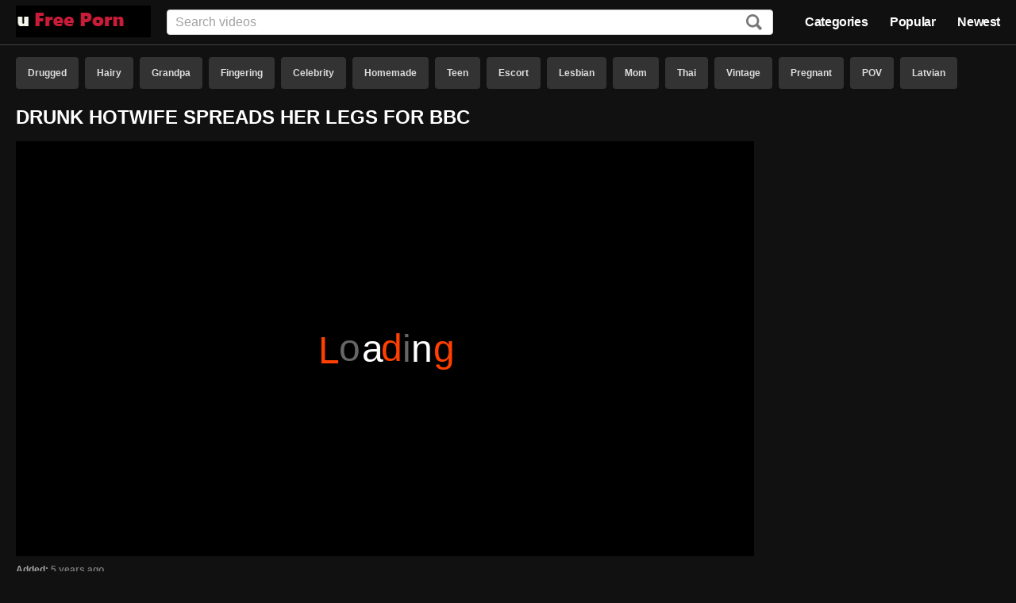

--- FILE ---
content_type: text/html; charset=UTF-8
request_url: https://www.ufreeporn.org/video/124426/
body_size: 25243
content:
<!DOCTYPE html>
<html lang="en">
<head>
	<title>Drunk Hotwife Spreads Her Legs For Bbc - Free Porn</title>
	<meta name="description" content="Free Drunk Hotwife Spreads Her Legs For Bbc Porn">
	<meta name="rating" content="RTA-5042-1996-1400-1577-RTA" />
	<meta name="viewport" content="width=device-width, initial-scale=1.0">
	<meta name="referrer" content="unsafe-url">
	<meta name="theme-color" content="#111111">
	<link rel="manifest" href="/manifest.json">
	<link rel="icon" type="image/png" href="/icon.png">
	<meta name="robots" content="noindex, follow">
	<link rel="canonical" href="https://www.ufreeporn.org/video/124426/" />
	<style>html{font-family:sans-serif;-ms-text-size-adjust:100%;-webkit-text-size-adjust:100%;font-size:62.5%}body{margin:0;font-family:-apple-system,system-ui,BlinkMacSystemFont,segoe ui,roboto,oxygen,ubuntu,cantarell,fira sans,droid sans,helvetica neue,sans-serif;font-family:roboto,oxygen,ubuntu,cantarell,fira sans,droid sans,helvetica neue,sans-serif;background-color:#111;color:#fff;font-size:12px;font-weight:700;margin-top:72px}*{-webkit-font-smoothing:antialiased}*,*:before,*:after{-webkit-box-sizing:border-box;-moz-box-sizing:border-box;box-sizing:border-box}::-webkit-input-placeholder{color:#a2a2a2;font-weight:300}::-moz-placeholder{color:#a2a2a2;font-weight:300}:-moz-placeholder{color:#a2a2a2;font-weight:300}:-ms-input-placeholder{color:#a2a2a2;font-weight:300}.content{*zoom:1;width:100%;margin:0 auto;max-width:1480px;padding-left:20px;padding-right:20px}.content:before,.thumbs:before{content:" ";display:table}.content:after,.thumbs:after{clear:both}h1,h2{text-transform:uppercase}li>a,footer a,#buttonUp a,.video-info a{-webkit-transition:color .15s ease-in-out;-moz-transition:color .15s ease-in-out;-o-transition:color .15s ease-in-out;transition:color .15s ease-in-out;text-decoration:none;font-weight:700;line-height:16px;height:16px;margin:0;max-width:100%;overflow:hidden;text-overflow:ellipsis;white-space:nowrap;font-size:12px;font-size:1.2rem;color:#fff}li>a:focus,footer a:focus,#buttonUp a:focus,.video-info a:focus{outline:thin dotted}li>a:active,li>a:hover,footer a:active,footer a:hover,#buttonUp a:active,#buttonUp a:hover,.video-info a:active,.video-info a:hover{outline:0;color:#ff4000}header{position:fixed;top:0;left:0;width:100%;z-index:100;background:#111c;border-bottom:1px solid #444;-webkit-transition:.2s -webkit-transform linear;transition:.2s transform linear}header .content{display:flex;align-items:center;height:56px;position:relative}header .logo{order:-1;margin-right:20px}header .logo a{display:block;position:relative}header nav{margin:0;order:3;text-align:right;font-size:14px;line-height:16px}header nav ul{display:inline-block;list-style:none;margin:0}header nav ul li{display:inline-block;padding:0 12px}header nav ul li:first-child{padding-left:0}header nav ul li:last-child{padding-right:0}header nav a{color:#fff;font-size:16px;font-weight:700;line-height:1.3;letter-spacing:-.4px}header nav a:hover{color:#ff4000}header .search{flex:1 auto;order:2;position:relative}header .search input[type=text]{line-height:normal;border:1px solid #d6d6d6;color:#111;top:50%;height:32px;margin:0;max-width:none;position:static;width:100%;padding:0 10px;font-weight:700;-webkit-border-radius:4px;-moz-border-radius:4px;-ms-border-radius:4px;-o-border-radius:4px;border-radius:4px;font-size:16px;font-size:1.6rem;-webkit-transition:border-color .2s ease-in-out,width .3s ease-in-out;-moz-transition:border-color .2s ease-in-out,width .3s ease-in-out;-o-transition:border-color .2s ease-in-out,width .3s ease-in-out;transition:border-color .2s ease-in-out,width .3s ease-in-out}header .search input[type=text]:focus{border-color:#ff4000;outline:none}header .search label{cursor:pointer;position:absolute;top:50%;margin-top:-10px;right:14px}header .search label svg:last-child{display:none}header .search label svg path{fill:#777}header .search label:hover svg path{fill:#ff4000}body.search-open header .search{position:absolute;left:0;right:0}body.search-open header .search .wrapper{display:block;position:absolute;bottom:-76px;right:0;left:0;padding:5px 10px;background:#111c}body.search-open header .search .wrapper input[type=text]{display:block;border-right:none;border-left:none;border-top:none;max-width:none;width:100%}body.search-open header .search label svg:first-child{display:none}body.search-open header .search label svg:last-child{display:block}body.search-open header .search label svg:last-child path{fill:#ff4000}.section-header{display:-ms-flexbox;display:-webkit-flex;display:flex;overflow:hidden;max-height:46px}.tag-list{padding:0;margin:0;list-style-type:none;overflow:hidden}.tag-list li{display:inline-block;margin:0 4px 6px}.tag-list li:first-child{margin-left:0}.tag-list li a{background-color:#333;color:#ddd;display:inline-block;font-weight:700;padding:0 15px;height:40px;line-height:40px;-webkit-border-radius:4px;-moz-border-radius:4px;-ms-border-radius:4px;-o-border-radius:4px;border-radius:4px;-webkit-transition:background-color .15s ease-in-out;-moz-transition:background-color .15s ease-in-out;-o-transition:background-color .15s ease-in-out;transition:background-color .15s ease-in-out}.tag-list li a:hover{background-color:#ff4000;color:#fff}.thumbs{line-height:18px;list-style:none;margin:0 auto 15px;padding:0;font-size:0;font-size:0}.thumbs li{display:inline-block;vertical-align:top;font-size:12px;font-size:1.2rem}.thumbs li:hover .thumb:before{border-width:3px}.thumbs li:hover .title{color:#ff4000}.thumbs .thumb{background:#2a2a2a;cursor:pointer;display:block;margin:0 0 3px;overflow:hidden;padding-top:56.25%;position:relative;border:1px solid #111}.thumbs .thumb:before{content:"";border:0 solid #ff4000;bottom:0;left:0;outline:1px solid #444;position:absolute;right:0;top:0;z-index:50;-webkit-transition:border .15s ease-in-out;-moz-transition:border .15s ease-in-out;-o-transition:border .15s ease-in-out;transition:border .15s ease-in-out}.thumbs .title{display:inline-block}.thumbs .meta{display:block;background:#333;background:#00000047;bottom:4.444444444444445%;color:#fff;position:absolute;-webkit-border-radius:4px;-moz-border-radius:4px;-ms-border-radius:4px;-o-border-radius:4px;border-radius:4px;z-index:60}.thumbs .meta.time{right:2.857142857142857%;padding:4px 6px 2px;font-size:11px}.thumbs .meta.age{left:2.857142857142857%;padding:4px 6px 2px;font-size:11px}.thumbs img{height:100%;left:0;max-width:none;position:absolute;top:0;width:100%}.thumbs .thumb.loading{background-repeat:no-repeat;background-position:50%;background-image:url([data-uri])}.thumbs .thumb.error{background-repeat:no-repeat;background-position:50%;background-size:30%;background-image:url([data-uri])}.thumbs.categories .thumb{margin:0 0 5px}.thumbs.categories .title{width:100%;text-align:center;font-size:16px;font-size:1.6rem}.categories ul,.friends ul{list-style:none;margin:0;padding:0;font-size:14px;font-size:1.4rem}.categories ul li,.friends ul li{display:inline-block;position:relative}.categories ul li.title,.friends ul li.title{color:#ff4000;margin:10px 0;width:100%;display:block;font-size:16px;font-size:1.6rem;border-bottom:1px solid #444}.categories ul li span,.friends ul li span{position:absolute;right:10px;bottom:2px;color:#777;font-size:12px;font-size:1.2rem}.error{display:block;margin:50px;font-size:20px;font-size:2rem;text-align:center}.paginator{overflow:hidden;max-height:46px;margin-bottom:20px}.paginator ul{display:-ms-flexbox;display:-webkit-flex;display:flex;padding:0;margin:0;list-style-type:none;overflow:hidden;justify-content:center}.paginator ul li{display:inline-block;margin:0 10px;width:8%;text-align:center}.paginator ul li:first-child{margin-left:0}.paginator ul li:last-child{margin-right:0}.paginator ul li a{width:100%}.paginator ul li span{width:100%;background-color:#222;color:#ddd;display:inline-block;padding:0 15px;height:40px;line-height:40px;-webkit-border-radius:4px;-moz-border-radius:4px;-ms-border-radius:4px;-o-border-radius:4px;border-radius:4px}.paginator ul li.highlight a{background-color:#ff4000}.paginator ul a{background-color:#333;color:#ddd;display:inline-block;font-weight:700;padding:0 15px;height:40px;line-height:40px;-webkit-border-radius:4px;-moz-border-radius:4px;-ms-border-radius:4px;-o-border-radius:4px;border-radius:4px;-webkit-transition:background-color .15s ease-in-out;-moz-transition:background-color .15s ease-in-out;-o-transition:background-color .15s ease-in-out;transition:background-color .15s ease-in-out}.paginator ul a:hover{background-color:#ff4000;color:#fff}.video-info .line{color:#a2a2a2}.video-info .line span,.video-info .line a{color:#777}.video-info .line a:hover{color:#ff4000}.video-info .line a+a::before{content:", ";margin-right:4px;color:#777}.video-content{display:flex}.video-content .video{flex:1 auto;order:1}.video-content .adv{order:2;margin-left:10px}.video-content .adv .ntv-b{margin-top:10px}.video .player{padding-top:56.25%;position:relative;margin-bottom:10px;background-color:#000}.video .player iframe{height:100%;left:0;max-width:none;position:absolute;top:0;width:100%;background-image:url([data-uri]);background-repeat:no-repeat;background-position:50%;background-size:500px 100px}footer{margin:20px 0;color:#777}footer div{font-size:10px;font-size:1rem;margin:20px 0}footer p{margin:4px 0}#buttonUp{position:fixed;z-index:100;bottom:0;right:0;margin:10px}#buttonUp a{display:block;opacity:.6;padding:20px;line-height:20px;background:#444;border-radius:10px;height:auto}#buttonUp a:hover{opacity:1;background-color:#ff4000;color:#fff}.fadein{-webkit-animation:fadein 1s linear forwards;animation:fadein 1s linear forwards}@keyframes fadein{0%{opacity:0}100%{opacity:1}}.fadeout{-webkit-animation:fadeout 1s linear forwards;animation:fadeout 1s linear forwards}@keyframes fadeout{0%{opacity:1}100%{opacity:0}}@media only screen and (min-width:1100px){.categories ul>li,.friends ul>li{width:19.7%}.thumbs>li:nth-of-type(4n+1){margin-left:0}.thumbs>li:nth-of-type(4n){margin-right:0}.thumbs>li{margin:0 .25% 12px;width:24.62%}}@media only screen and (max-width:1099px) and (min-width:720px){.categories ul>li,.friends ul>li{width:24.6%}.content{padding-left:16px;padding-right:16px}.thumbs>li:nth-of-type(3n+1){margin-left:0}.thumbs>li:nth-of-type(3n){margin-right:0}.thumbs>li{margin:0 .4% 12px;width:32.8%}}@media only screen and (max-width:719px) and (min-width:380px){.categories ul>li,.friends ul>li{width:32.8%}.content{padding-left:10px;padding-right:10px}.thumbs>li:nth-of-type(2n+1){margin-left:0}.thumbs>li:nth-of-type(2n){margin-right:0}.thumbs>li{margin:0 .5% 12px;width:49.5%}.paginator ul li{display:none;width:20%;text-align:center}.paginator ul li a{width:100%}.paginator ul li.prev,.paginator ul li.next,.paginator ul li.highlight{display:inline-block}}@media only screen and (max-width:649px) and (min-width:380px){.categories ul>li,.friends ul>li{width:49.5%}}@media only screen and (max-width:379px){.categories ul>li{width:100%}.friends ul>li{width:100%}.thumbs>li:nth-of-type(1n+1){margin-left:0}.thumbs>li:nth-of-type(1n){margin-right:0}.thumbs>li{margin:0 0 6px;width:100%}.content{padding-left:10px;padding-right:10px}h1,h2{font-size:20px}.paginator ul li{display:none;width:20%;text-align:center}.paginator ul li a{width:100%}.paginator ul li.prev,.paginator ul li.next,.paginator ul li.highlight{display:inline-block}}@media only screen and (max-width:869px) and (min-width:650px){header .logo{margin-right:10px}header .search{order:10}header .search input{display:none}}@media only screen and (max-width:649px){header .content{justify-content:center}header nav{display:none}header .logo{margin-right:0}header .search{flex:none;order:unset;position:static}header .search input{display:none}footer{text-align:center}}@media only screen and (max-width:1099px){.video-content{display:block}.video-content .adv{display:flex;margin:20px 0}.video-content .adv .ntv-a{text-align:center;flex:1 auto}.video-content .adv .ntv-b{text-align:center;flex:1 auto;margin-top:0}}@media only screen and (max-width:650px){.video-content .adv .ntv-b{display:none}}</style>
</head>
<body>
<script type="application/ld+json">{"@context": "http://schema.org","@type": "WebSite","url": "https://www.ufreeporn.org/","potentialAction": {"@type": "SearchAction","target": "https://www.ufreeporn.org/search/?search={search_string}","query-input": "required name=search_string"}}</script>
<header>
	<div class="content">
		<div class="logo">
			<a href="/" target="_self" title="Free Porn"><img alt="Free Porn" src="[data-uri]"/></a>
		</div>
		<nav>
			<ul>
				<li><a href="/#categories">Categories</a></li>
				<li><a href="/popular">Popular</a></li>
				<li><a href="/newest">Newest</a></li>
			</ul>
		</nav>
		<form class="search" action="/search/" target="_self" method="post">
			<div class="wrapper">
				<input type="hidden" name="from" value="">
				<input type="text" class="text" aria-label="Input" name="search" placeholder="Search videos">
			</div>
			<label id="search_button" class="icon" aria-label="Search"><svg xmlns="http://www.w3.org/2000/svg" width="20" height="20"><path d="M17.3 20l-4.7-5c-1.3 1-2.8 1.5-4.4 1.5-4.6 0-8.2-3.7-8.2-8.2C0 3.7 3.6 0 8.2 0c4.5 0 8.2 3.7 8.2 8.3 0 1.6-.5 3-1.2 4.3l4.7 4.8c0 .2 0 .8-.7 1.3l-.7.7c-.5.5-1 .7-1.4.5zM13.6 8.2c0-3-2.4-5.5-5.4-5.5-3 0-5.5 2.4-5.5 5.5s2.4 5.5 5.5 5.5c3 0 5.4-2.5 5.4-5.5z"></path></svg><svg xmlns="http://www.w3.org/2000/svg" width="20" height="20"><path d="M16.245 0l-6.35 5.907L3.692 0 .442 2.954 6.647 9.01 0 15.36l3.25 3.248 6.645-6.498 6.793 6.498 3.25-3.25-6.794-6.35 6.35-6.054L16.244 0z"></path></svg>
			</label>
		</form>
		<div class="button find"><a id="search_button"><span></span></a></div>
	</div>
</header>

<div class="content">

<div class="section-header">
<ul class="tag-list"><li><a href="/category/drugged.html" title="Drugged">Drugged</a></li><li><a href="/category/hairy.html" title="Hairy">Hairy</a></li><li><a href="/category/grandpa.html" title="Grandpa">Grandpa</a></li><li><a href="/category/fingering.html" title="Fingering">Fingering</a></li><li><a href="/category/celebrity.html" title="Celebrity">Celebrity</a></li><li><a href="/category/homemade.html" title="Homemade">Homemade</a></li><li><a href="/category/teen.html" title="Teen">Teen</a></li><li><a href="/category/escort.html" title="Escort">Escort</a></li><li><a href="/category/lesbian.html" title="Lesbian">Lesbian</a></li><li><a href="/category/mom.html" title="Mom">Mom</a></li><li><a href="/category/thai.html" title="Thai">Thai</a></li><li><a href="/category/vintage.html" title="Vintage">Vintage</a></li><li><a href="/category/pregnant.html" title="Pregnant">Pregnant</a></li><li><a href="/category/pov.html" title="POV">POV</a></li><li><a href="/category/latvian.html" title="Latvian">Latvian</a></li><li><a href="/category/ffm.html" title="FFM">FFM</a></li><li><a href="/category/chubby.html" title="Chubby">Chubby</a></li><li><a href="/category/dad.html" title="Dad">Dad</a></li><li><a href="/category/puffy-nipples.html" title="Puffy Nipples">Puffy Nipples</a></li><li><a href="/category/party.html" title="Party">Party</a></li></ul>
</div>

<div class="section-title">
<h1>Drunk Hotwife Spreads Her Legs For Bbc</h1>
</div>

<div class="video-content">

<div class="video">
	<div class="player">
		<iframe src="[data-uri]" scrolling="no" allowtransparency="true" frameborder="0" marginwidth="0" marginheight="0" rel="nofollow"></iframe>
	</div>

	<div class="video-info">
		<div class="line">Added: <span>5 years ago</span></div>
		<div class="line">Duration: <span>01:50</span></div>
		<div class="line">Categories: <a href="/category/bareback.html">Bareback</a> <a href="/category/pussy.html">Pussy</a> <a href="/category/babe.html">Babe</a> <a href="/category/interracial.html">Interracial</a> <a href="/category/milf.html">MILF</a> <a href="/category/brunette.html">Brunette</a> <a href="/category/amateur.html">Amateur</a> <a href="/category/homemade.html">Homemade</a> <a href="/category/wife.html">Wife</a> <a href="/category/wet.html">Wet</a> </div>
	</div>
</div>

<div class="adv">
	<div class="ntv-a"><iframe src="https://supersextube.pro/ntv-a.html" width="300" height="250" scrolling="no" marginwidth="0" marginheight="0" frameborder="0"></iframe></div>
	<div class="ntv-b"><iframe src="https://supersextube.pro/ntv-b.html" width="300" height="250" scrolling="no" marginwidth="0" marginheight="0" frameborder="0"></iframe></div>
</div>

</div>

<h2>Recommended Porn</h2>

<div>
<ul class="thumbs">
<li>
	<a class="thumb" data-id="t/OJiPqRog==" href="/go?to=YmZkekprZDRPR2RkTnRWeExxRXYwY2p0OVpYWE9qWkdsWjRvWFRQemFNRUE0aFk0ZGRvSFE9" target="_blank">
		<img class="lazy" srcset="[data-uri]" src="/img/32/63140_0.jpg" alt="Puffy Nipples Cumshot Teen Hardcore MILF "  />
		<div class="meta time"><span>07:11</span></div>
		<div class="meta age"><span>6 years ago</span></div>
	</a>
	<a class="title" data-id="t/OJiPqRog==" href="/go?to=YmZkekprZDRPR2RkTnRWeExxRXYwY2p0OVpYWE9qWkdsWjRvWFRQemFNRUE0aFk0ZGRvSFE9" target="_blank">Gabriela Lopez In Seducing My Teacher</a>
</li>
<li>
	<a class="thumb" data-id="sPSOhPmYqDg=" href="/go?to=NzdVQ1F6SjdyMGw4c2JnTDBnQ0tlQjJ2ZUxPV0VlNzQwd2VIUUZDd0FuTlBocmh2ditFRE40" target="_blank">
		<img class="lazy" srcset="[data-uri]" src="/img/74/146833_0.jpg" alt="Close Up Pussy Creampie MILF Mom Big Ass "  />
		<div class="meta time"><span>12:55</span></div>
		<div class="meta age"><span>5 years ago</span></div>
	</a>
	<a class="title" data-id="sPSOhPmYqDg=" href="/go?to=NzdVQ1F6SjdyMGw4c2JnTDBnQ0tlQjJ2ZUxPV0VlNzQwd2VIUUZDd0FuTlBocmh2ditFRE40" target="_blank">Mom & Step Son Vacation Affair - Ally Cooper - Family Therapy - Alex Adams</a>
</li>
<li>
	<a class="thumb" data-id="sPONjPicqDg=" href="/go?to=NTl6UkJhNjFQZEdMdlkwaEIvblhRTGlDVk1Pak5tOHhkYWJqNmorTXlVNDBPNE5FcVdHOGc0" target="_blank">
		<img class="lazy" srcset="[data-uri]" src="/img/68/135027_0.jpg" alt="Domination Teen Blowjob Doggystyle POV "  />
		<div class="meta time"><span>16:17</span></div>
		<div class="meta age"><span>5 years ago</span></div>
	</a>
	<a class="title" data-id="sPONjPicqDg=" href="/go?to=NTl6UkJhNjFQZEdMdlkwaEIvblhRTGlDVk1Pak5tOHhkYWJqNmorTXlVNDBPNE5FcVdHOGc0" target="_blank">Cam Girl Slut Whore Daughter Caught and Fucked By Father - Eliza Eves</a>
</li>
<li>
	<a class="thumb" data-id="sPeBiP2Rog==" href="/go?to=YWNBakFYcXJNU2xhNXdLeFNYdDRpcGJZTWJpSDRVOHF5ZjZpTy9MbktXcWdPNVZIYnNuWEk9" target="_blank">
		<img class="lazy" srcset="[data-uri]" src="/img/9/17947_0.jpg" alt="POV College Venezuelan Pussy "  />
		<div class="meta time"><span>05:04</span></div>
		<div class="meta age"><span>7 years ago</span></div>
	</a>
	<a class="title" data-id="sPeBiP2Rog==" href="/go?to=YWNBakFYcXJNU2xhNXdLeFNYdDRpcGJZTWJpSDRVOHF5ZjZpTy9MbktXcWdPNVZIYnNuWEk9" target="_blank">ShesNew Petite latina Veronica Rodriguez POV blowjob cum swa</a>
</li>
<li>
	<a class="thumb" data-id="sPKNi/KRog==" href="/go?to=Yzl3TjlCWTdteDgrNVBMM0V1ZWVBTHNHcGtMT1JWZHBIa2xqMWlwRmw3bWwxMW1QUXlGZnc9" target="_blank">
		<img class="lazy" srcset="[data-uri]" src="/img/7/12578_0.jpg" alt="Amateur Fingering Ass Licking Australian Kissing "  />
		<div class="meta time"><span>12:11</span></div>
		<div class="meta age"><span>7 years ago</span></div>
	</a>
	<a class="title" data-id="sPKNi/KRog==" href="/go?to=Yzl3TjlCWTdteDgrNVBMM0V1ZWVBTHNHcGtMT1JWZHBIa2xqMWlwRmw3bWwxMW1QUXlGZnc9" target="_blank">Girls Out West - Lovely lesbian rimjobs and pussy fingering</a>
</li>
<li>
	<a class="thumb" data-id="sPKBj/2YqDg=" href="/go?to=YjRkQWIwRHpveWI1WUR0S1p5OUcveVJLUUVqWU5WSUZxS3gyOGFOMk5EdnN0cmk1L3J0Q1Rh" target="_blank">
		<img class="lazy" srcset="[data-uri]" src="/img/65/129373_0.jpg" alt="Nudist Cumshot Facial MILF Amateur "  />
		<div class="meta time"><span>05:27</span></div>
		<div class="meta age"><span>5 years ago</span></div>
	</a>
	<a class="title" data-id="sPKBj/2YqDg=" href="/go?to=YjRkQWIwRHpveWI1WUR0S1p5OUcveVJLUUVqWU5WSUZxS3gyOGFOMk5EdnN0cmk1L3J0Q1Rh" target="_blank">Slutwife gangbanged by random strangers on the beach</a>
</li>
<li>
	<a class="thumb" data-id="sPaPjvqRog==" href="/go?to=YmZkekprZDRPR2RkTnRWeExxRXYwY2p0OVpYWE9qWkdsWjRvWFRQemFNRUE0bVpvRmJvSFE9" target="_blank">
		<img class="lazy" srcset="[data-uri]" src="/img/9/16720_0.jpg" alt="Amateur Romanian "  />
		<div class="meta time"><span>07:02</span></div>
		<div class="meta age"><span>7 years ago</span></div>
	</a>
	<a class="title" data-id="sPaPjvqRog==" href="/go?to=YmZkekprZDRPR2RkTnRWeExxRXYwY2p0OVpYWE9qWkdsWjRvWFRQemFNRUE0bVpvRmJvSFE9" target="_blank">romania amatori</a>
</li>
<li>
	<a class="thumb" data-id="sPKIivmSqDg=" href="/go?to=MTd2amFYRG0vY0lzeTJrdDV3TjQ5enBXY3R4S2pXN0RrNGhTd2d2ZTJuZTNZcFdXL1VXSldx" target="_blank">
		<img class="lazy" srcset="[data-uri]" src="/img/61/120639_0.jpg" alt="Striptease "  />
		<div class="meta time"><span>18:37</span></div>
		<div class="meta age"><span>5 years ago</span></div>
	</a>
	<a class="title" data-id="sPKIivmSqDg=" href="/go?to=MTd2amFYRG0vY0lzeTJrdDV3TjQ5enBXY3R4S2pXN0RrNGhTd2d2ZTJuZTNZcFdXL1VXSldx" target="_blank">An older woman means fun part 330</a>
</li>
<li>
	<a class="thumb" data-id="svKKjvqRog==" href="/go?to=YTlEVVdXdnlucjNJNXJJN3BxTmV1cVNhS2tHcmZWek5pSFZINlUwWUpXdXlpVnJhenB2ZFE9" target="_blank">
		<img class="lazy" srcset="[data-uri]" src="/img/17/32220_0.jpg" alt="Asian Ass Wife Threesome Big Ass "  />
		<div class="meta time"><span>11:45</span></div>
		<div class="meta age"><span>7 years ago</span></div>
	</a>
	<a class="title" data-id="svKKjvqRog==" href="/go?to=YTlEVVdXdnlucjNJNXJJN3BxTmV1cVNhS2tHcmZWek5pSFZINlUwWUpXdXlpVnJhenB2ZFE9" target="_blank">Indian wife, her brother & her husband</a>
</li>
<li>
	<a class="thumb" data-id="t/eKjvORog==" href="/go?to=NzhhWHYwYTREWWR0cWdFeUR0KzNvOThSbGk5NkJCaVpubysxaUhJUTdNN2cwUTdhRys0S3M9" target="_blank">
		<img class="lazy" srcset="[data-uri]" src="/img/34/67229_0.jpg" alt="Wrestling MILF Mature Wife Threesome "  />
		<div class="meta time"><span>10:27</span></div>
		<div class="meta age"><span>6 years ago</span></div>
	</a>
	<a class="title" data-id="t/eKjvORog==" href="/go?to=NzhhWHYwYTREWWR0cWdFeUR0KzNvOThSbGk5NkJCaVpubysxaUhJUTdNN2cwUTdhRys0S3M9" target="_blank">Wife gets fucked by husband and his friend</a>
</li>
<li>
	<a class="thumb" data-id="t/WIiPqRog==" href="/go?to=ODdVRVFPT0dUWFE2bVA1Q3dQQWFwT0g0T0pOY2JZMXdRZjJ4MlNodDF4VnNreVFaZjF6SEk9" target="_blank">
		<img class="lazy" srcset="[data-uri]" src="/img/33/65040_0.jpg" alt="Drugged Teen Hardcore Fingering Oral "  />
		<div class="meta time"><span>10:23</span></div>
		<div class="meta age"><span>6 years ago</span></div>
	</a>
	<a class="title" data-id="t/WIiPqRog==" href="/go?to=ODdVRVFPT0dUWFE2bVA1Q3dQQWFwT0g0T0pOY2JZMXdRZjJ4MlNodDF4VnNreVFaZjF6SEk9" target="_blank">I fondle my sleeping and drunken friend after the party</a>
</li>
<li>
	<a class="thumb" data-id="sPOKjvuaqDg=" href="/go?to=NDF1VzUvNzJpRE91b2EyeWVkc3g1OWNxVm04QjNxTWZtMlB1Z29NKzNyaGk1YVc5amVwTWo3" target="_blank">
		<img class="lazy" srcset="[data-uri]" src="/img/67/132211_0.jpg" alt="Glamour "  />
		<div class="meta time"><span>13:04</span></div>
		<div class="meta age"><span>5 years ago</span></div>
	</a>
	<a class="title" data-id="sPOKjvuaqDg=" href="/go?to=NDF1VzUvNzJpRE91b2EyeWVkc3g1OWNxVm04QjNxTWZtMlB1Z29NKzNyaGk1YVc5amVwTWo3" target="_blank">Jemma Valentine gets in pretzel position to have the biggest ass gape ever</a>
</li>
<li>
	<a class="thumb" data-id="svWAj/iRog==" href="/go?to=NDVPL1VoUk9HY0RlaGtaQ1UzVVFKbGFOMkhIZDhRcHliK2FRWmYybDI4cEp6U1VmZzNZYWs9" target="_blank">
		<img class="lazy" srcset="[data-uri]" src="/img/18/35832_0.jpg" alt="Amateur Italian Ass Licking Humiliation "  />
		<div class="meta time"><span>03:44</span></div>
		<div class="meta age"><span>7 years ago</span></div>
	</a>
	<a class="title" data-id="svWAj/iRog==" href="/go?to=NDVPL1VoUk9HY0RlaGtaQ1UzVVFKbGFOMkhIZDhRcHliK2FRWmYybDI4cEp6U1VmZzNZYWs9" target="_blank">piss on face slave</a>
</li>
<li>
	<a class="thumb" data-id="tviIj/+Rog==" href="/go?to=ZmRibHY2Nm5kRXo3N1VpTVZjWjVxcTAyL3hBZlpwYmk3d3dOV0Nsb3h0NGo1NmpDd25tdWs9" target="_blank">
		<img class="lazy" srcset="[data-uri]" src="/img/40/78035_0.jpg" alt="Azeri Facial Latina Brunette Doggystyle "  />
		<div class="meta time"><span>08:00</span></div>
		<div class="meta age"><span>6 years ago</span></div>
	</a>
	<a class="title" data-id="tviIj/+Rog==" href="/go?to=ZmRibHY2Nm5kRXo3N1VpTVZjWjVxcTAyL3hBZlpwYmk3d3dOV0Nsb3h0NGo1NmpDd25tdWs9" target="_blank">Horny naughty teen goes on bouncing her twat on top!</a>
</li>
<li>
	<a class="thumb" data-id="sPaPjP+Rog==" href="/go?to=OWNQalFrUENWMnF0K3hPOW9WaGM0ZFVSSWlkcTB1Q0RqMC9aOUNUaUVSdVFya0NKMzNTcmM9" target="_blank">
		<img class="lazy" srcset="[data-uri]" src="/img/9/16705_0.jpg" alt="Amateur Brazilian Spanish Mexican Puerto Rican "  />
		<div class="meta time"><span>16:17</span></div>
		<div class="meta age"><span>7 years ago</span></div>
	</a>
	<a class="title" data-id="sPaPjP+Rog==" href="/go?to=OWNQalFrUENWMnF0K3hPOW9WaGM0ZFVSSWlkcTB1Q0RqMC9aOUNUaUVSdVFya0NKMzNTcmM9" target="_blank">Gorgeous Latina Street Hooker</a>
</li>
<li>
	<a class="thumb" data-id="tfaMi/iRog==" href="/go?to=ODkwSkFYenVZOVQvb3A5STgzRzJtYmpFQnpmYUhBQm1LWWdBbmZGdmd5VTM0RHlYTi9UYVk9" target="_blank">
		<img class="lazy" srcset="[data-uri]" src="/img/24/46472_0.jpg" alt="Sex Toys Amateur Threesome Masturbation Lingerie "  />
		<div class="meta time"><span>15:13</span></div>
		<div class="meta age"><span>7 years ago</span></div>
	</a>
	<a class="title" data-id="tfaMi/iRog==" href="/go?to=ODkwSkFYenVZOVQvb3A5STgzRzJtYmpFQnpmYUhBQm1LWWdBbmZGdmd5VTM0RHlYTi9UYVk9" target="_blank">Real wives & girlfriends in homemade porn</a>
</li>
<li>
	<a class="thumb" data-id="sPOMiP6TqDg=" href="/go?to=ZDlmSUozQ3lVakRMakwxc0VIbitTQzlyZlphQmRYSE1QVjZSeWxWZkpzcVk4UXlqL0U2bFdP" target="_blank">
		<img class="lazy" srcset="[data-uri]" src="/img/68/134448_0.jpg" alt="Romanian Cheating Orgasm BBC PAWG "  />
		<div class="meta time"><span>01:32</span></div>
		<div class="meta age"><span>5 years ago</span></div>
	</a>
	<a class="title" data-id="sPOMiP6TqDg=" href="/go?to=ZDlmSUozQ3lVakRMakwxc0VIbitTQzlyZlphQmRYSE1QVjZSeWxWZkpzcVk4UXlqL0U2bFdP" target="_blank">Stupid white thot used by bbc</a>
</li>
<li>
	<a class="thumb" data-id="s/WBivuRog==" href="/go?to=N2JTUlZjVkUvOENBRXptNFVpYzlFejhodDdDZUhTWHpSdlFIQUMrMG91bjNlZXV3ek1JQnc9" target="_blank">
		<img class="lazy" srcset="[data-uri]" src="/img/13/25961_0.jpg" alt="Interracial Threesome Big Cock African Brutal Sex "  />
		<div class="meta time"><span>12:44</span></div>
		<div class="meta age"><span>7 years ago</span></div>
	</a>
	<a class="title" data-id="s/WBivuRog==" href="/go?to=N2JTUlZjVkUvOENBRXptNFVpYzlFejhodDdDZUhTWHpSdlFIQUMrMG91bjNlZXV3ek1JQnc9" target="_blank">african thressome fuck orgy</a>
</li>
<li>
	<a class="thumb" data-id="tvOAiP2Rog==" href="/go?to=ZmY0SjFhcHU0R3AvUDZTYW5iRXFaRWQwNHpGdENIczJLTWJueXUxSERiRitIMk5yV2htQ2M9" target="_blank">
		<img class="lazy" srcset="[data-uri]" src="/img/37/73847_0.jpg" alt="Bisexual "  />
		<div class="meta time"><span>23:37</span></div>
		<div class="meta age"><span>6 years ago</span></div>
	</a>
	<a class="title" data-id="tvOAiP2Rog==" href="/go?to=ZmY0SjFhcHU0R3AvUDZTYW5iRXFaRWQwNHpGdENIczJLTWJueXUxSERiRitIMk5yV2htQ2M9" target="_blank">threesome hot bareback</a>
</li>
<li>
	<a class="thumb" data-id="uPGNj/yRog==" href="/go?to=N2NXMGtiV0NyNFVEbGREMVBuRGplOXgwdUx6V0N5TXNnNkgyaE9JZlNFQW9RMTZiQStDNkE9" target="_blank">
		<img class="lazy" srcset="[data-uri]" src="/img/46/91536_0.jpg" alt="European Teen Babe Amateur Deepthroat "  />
		<div class="meta time"><span>06:05</span></div>
		<div class="meta age"><span>6 years ago</span></div>
	</a>
	<a class="title" data-id="uPGNj/yRog==" href="/go?to=N2NXMGtiV0NyNFVEbGREMVBuRGplOXgwdUx6V0N5TXNnNkgyaE9JZlNFQW9RMTZiQStDNkE9" target="_blank">Deepthroating teen riding oldmans dick</a>
</li>
<li>
	<a class="thumb" data-id="t/WPiPKRog==" href="/go?to=NGZsK29XYllCNFkxdGx1czhCQjNjcUQ1MTdoSVNlSWs1ZVNkb3g5SW1NKzh6Nk1aaUxkNWs9" target="_blank">
		<img class="lazy" srcset="[data-uri]" src="/img/33/65748_0.jpg" alt="Accident Brunette Skinny Amateur French "  />
		<div class="meta time"><span>15:01</span></div>
		<div class="meta age"><span>6 years ago</span></div>
	</a>
	<a class="title" data-id="t/WPiPKRog==" href="/go?to=NGZsK29XYllCNFkxdGx1czhCQjNjcUQ1MTdoSVNlSWs1ZVNkb3g5SW1NKzh6Nk1aaUxkNWs9" target="_blank">Prisca veut savoir si les espagnols baisent bien</a>
</li>
<li>
	<a class="thumb" data-id="svOKhfuRog==" href="/go?to=NGNUUDV0dkpCRTkwdmRNUjlZMlUzNzROblA1eEZvMFVSdjM1VnFJdlhqdHlUcVZRY09PU1k9" target="_blank">
		<img class="lazy" srcset="[data-uri]" src="/img/17/33291_0.jpg" alt="Czech Anal Hardcore Blonde Threesome "  />
		<div class="meta time"><span>26:45</span></div>
		<div class="meta age"><span>7 years ago</span></div>
	</a>
	<a class="title" data-id="svOKhfuRog==" href="/go?to=NGNUUDV0dkpCRTkwdmRNUjlZMlUzNzROblA1eEZvMFVSdjM1VnFJdlhqdHlUcVZRY09PU1k9" target="_blank">Horny Bestfriends Fucks With One Guy!</a>
</li>
<li>
	<a class="thumb" data-id="tPONjPqRog==" href="/go?to=OGJ4THhjdHpjVzRKVHRzTXVKMzF5ajEwT1ZHQUplQWtBMVVjQUl6ZmpWVlp6SjJ2TXNoamM9" target="_blank">
		<img class="lazy" srcset="[data-uri]" src="/img/27/53500_0.jpg" alt="Tease Cumshot Pussy Hardcore Boobs "  />
		<div class="meta time"><span>08:04</span></div>
		<div class="meta age"><span>6 years ago</span></div>
	</a>
	<a class="title" data-id="tPONjPqRog==" href="/go?to=OGJ4THhjdHpjVzRKVHRzTXVKMzF5ajEwT1ZHQUplQWtBMVVjQUl6ZmpWVlp6SjJ2TXNoamM9" target="_blank">Nicole Aniston gets a good pounding from a tattooed stud</a>
</li>
<li>
	<a class="thumb" data-id="sPOAjviZqDg=" href="/go?to=MjJ4N0V3SURJR2pzcjFRVXlzZlZ2OUg2MlorckpsaUtNenJReUhNbkJuM2xMZzBkNkRBNlgw" target="_blank">
		<img class="lazy" srcset="[data-uri]" src="/img/70/138222_0.jpg" alt="Whipping Pussy Hardcore Blonde MILF "  />
		<div class="meta time"><span>08:00</span></div>
		<div class="meta age"><span>5 years ago</span></div>
	</a>
	<a class="title" data-id="sPOAjviZqDg=" href="/go?to=MjJ4N0V3SURJR2pzcjFRVXlzZlZ2OUg2MlorckpsaUtNenJReUhNbkJuM2xMZzBkNkRBNlgw" target="_blank">Security officer whips out his cock to make Ryan Keely suck him deep</a>
</li>
<li>
	<a class="thumb" data-id="tPmJiv+Rog==" href="/go?to=Y2ZJL0ZYY25lSHRXVEhadlFGTExsVlNTMEZNaUZXMmJCOTh6S0tvb1BBZk41aTF3bDkvL3c9" target="_blank">
		<img class="lazy" srcset="[data-uri]" src="/img/30/59165_0.jpg" alt="Underwater Hardcore Blowjob Shaved Amateur "  />
		<div class="meta time"><span>13:49</span></div>
		<div class="meta age"><span>6 years ago</span></div>
	</a>
	<a class="title" data-id="tPmJiv+Rog==" href="/go?to=Y2ZJL0ZYY25lSHRXVEhadlFGTExsVlNTMEZNaUZXMmJCOTh6S0tvb1BBZk41aTF3bDkvL3c9" target="_blank">Paradise Gfs - Twins get naked and fucked in outdoor pool - Part 1</a>
</li>
<li>
	<a class="thumb" data-id="tvGBjfuRog==" href="/go?to=ZThrMFFqU005dzBucVNJWUhzVVA0NE9LMlBoZVhsVTBRYVAzSUxUSG50SlE5cGh5L21QU289" target="_blank">
		<img class="lazy" srcset="[data-uri]" src="/img/36/71911_0.jpg" alt="CBT Amateur Homemade Humiliation Fetish "  />
		<div class="meta time"><span>15:39</span></div>
		<div class="meta age"><span>6 years ago</span></div>
	</a>
	<a class="title" data-id="tvGBjfuRog==" href="/go?to=ZThrMFFqU005dzBucVNJWUhzVVA0NE9LMlBoZVhsVTBRYVAzSUxUSG50SlE5cGh5L21QU289" target="_blank">Slave Mapa: KG penis cage unlocking CBT balls stretching</a>
</li>
<li>
	<a class="thumb" data-id="sPGAhPmfqDg=" href="/go?to=MzlTb014KysxNzB5bXNsWTJrTXRVS2lvQmQ0ZWsrQ0ZEbExNN2NXd0wzSFpPQlMrM3pZakU0" target="_blank">
		<img class="lazy" srcset="[data-uri]" src="/img/60/118834_0.jpg" alt="Mistress Blonde Latina Ass Amateur "  />
		<div class="meta time"><span>10:15</span></div>
		<div class="meta age"><span>5 years ago</span></div>
	</a>
	<a class="title" data-id="sPGAhPmfqDg=" href="/go?to=MzlTb014KysxNzB5bXNsWTJrTXRVS2lvQmQ0ZWsrQ0ZEbExNN2NXd0wzSFpPQlMrM3pZakU0" target="_blank">She left me now I will show all the intimate videos she sent me by whatsap, !!!</a>
</li>
<li>
	<a class="thumb" data-id="sPSJi/2ZqDg=" href="/go?to=ZWF0cVJBeCtPQ0RZbDlXYVZKWEw0WW51cWdEV2pGeGdvR2ZYMFlMdVlkLzJTbC9jeG53UXFM" target="_blank">
		<img class="lazy" srcset="[data-uri]" src="/img/71/141772_0.jpg" alt="Fingering Cumshot Babe Brunette Small Tits "  />
		<div class="meta time"><span>08:00</span></div>
		<div class="meta age"><span>5 years ago</span></div>
	</a>
	<a class="title" data-id="sPSJi/2ZqDg=" href="/go?to=ZWF0cVJBeCtPQ0RZbDlXYVZKWEw0WW51cWdEV2pGeGdvR2ZYMFlMdVlkLzJTbC9jeG53UXFM" target="_blank">Mormon leader jerks off while little follower plays</a>
</li>
<li>
	<a class="thumb" data-id="sPCLjvOTqDg=" href="/go?to=ZTBXekNPRUw1TWF1K2s0cEVBR1R5OWtpWGR2cDRONjFlWTVReE9UUUZhbzkyc2Q1SXZKN3J2" target="_blank">
		<img class="lazy" srcset="[data-uri]" src="/img/52/103298_0.jpg" alt="Fucking Machines Pussy Ass Big Ass Webcam "  />
		<div class="meta time"><span>37:34</span></div>
		<div class="meta age"><span>6 years ago</span></div>
	</a>
	<a class="title" data-id="sPCLjvOTqDg=" href="/go?to=ZTBXekNPRUw1TWF1K2s0cEVBR1R5OWtpWGR2cDRONjFlWTVReE9UUUZhbzkyc2Q1SXZKN3J2" target="_blank">schoolgirl Fucks anal while parents are not at home</a>
</li>
<li>
	<a class="thumb" data-id="sPKMj/yTqDg=" href="/go?to=NDNQWllaRGZQUUFnck1UeUpKTTVndzdVM1Q3YU50cnpUQkVKZ2U3b3U2YUhTUENJYktyNHBV" target="_blank">
		<img class="lazy" srcset="[data-uri]" src="/img/63/124368_0.jpg" alt="Downblouse Mexican "  />
		<div class="meta time"><span>06:56</span></div>
		<div class="meta age"><span>5 years ago</span></div>
	</a>
	<a class="title" data-id="sPKMj/yTqDg=" href="/go?to=NDNQWllaRGZQUUFnck1UeUpKTTVndzdVM1Q3YU50cnpUQkVKZ2U3b3U2YUhTUENJYktyNHBV" target="_blank">Hot blonde stepsister rides her stepbro - Bailey Brooke</a>
</li>
<li>
	<a class="thumb" data-id="sPGPjvuaqDg=" href="/go?to=YjdjNUdtQ0xCZzMwbThrNEtGNlRZazNuVlhlWlJsL1h0U0hiMHpTWkg2cWJRRHQrTERpVmh5" target="_blank">
		<img class="lazy" srcset="[data-uri]" src="/img/59/117211_0.jpg" alt="Panama Cumshot Big Ass Big Tits "  />
		<div class="meta time"><span>19:13</span></div>
		<div class="meta age"><span>5 years ago</span></div>
	</a>
	<a class="title" data-id="sPGPjvuaqDg=" href="/go?to=YjdjNUdtQ0xCZzMwbThrNEtGNlRZazNuVlhlWlJsL1h0U0hiMHpTWkg2cWJRRHQrTERpVmh5" target="_blank">This is how a busty SMALL PETITE rides you and makes you come</a>
</li>
<li>
	<a class="thumb" data-id="sPSNiPyaqDg=" href="/go?to=MDVNaWIzMzkyUEV0a21HSzdvL2FGOGtrRTg5UlJDckZDbGFFdURYQ0FSbzJxOFY5Vko0bm5U" target="_blank">
		<img class="lazy" srcset="[data-uri]" src="/img/73/145461_0.jpg" alt="Wrestling Hardcore Babe Pornstar Rough "  />
		<div class="meta time"><span>14:14</span></div>
		<div class="meta age"><span>5 years ago</span></div>
	</a>
	<a class="title" data-id="sPSNiPyaqDg=" href="/go?to=MDVNaWIzMzkyUEV0a21HSzdvL2FGOGtrRTg5UlJDckZDbGFFdURYQ0FSbzJxOFY5Vko0bm5U" target="_blank">Mixed Nude Wrestling Fight Kay Carter Fucked Roughly by Nathan Bronson in the ring</a>
</li>
<li>
	<a class="thumb" data-id="s/SOiPCb" href="/go?to=MjBsdldwcW02MFRSaEZjQkEvWkxmQXo2di8wc0pIb3Vvb0NRVUdXV293NG4zNCtsRHlYdz09" target="_blank">
		<img class="lazy" srcset="[data-uri]" src="/img/2/2464_0.jpg" alt=""  />
		<div class="meta time"><span>08:00</span></div>
		<div class="meta age"><span>7 years ago</span></div>
	</a>
	<a class="title" data-id="s/SOiPCb" href="/go?to=MjBsdldwcW02MFRSaEZjQkEvWkxmQXo2di8wc0pIb3Vvb0NRVUdXV293NG4zNCtsRHlYdz09" target="_blank">Busty blonde Sandra Star riding her stepsons enormous dick</a>
</li>
<li>
	<a class="thumb" data-id="tPCLhf+Rog==" href="/go?to=Y2NQZGFWWEFxbHhDVW0rdmFDbXduQTJuSjZacFF6N1Q3RjV1QmJkVFN5aTRBRy9KT3J3bkU9" target="_blank">
		<img class="lazy" srcset="[data-uri]" src="/img/26/50395_0.jpg" alt="MMF Cumshot Facial Hardcore Blonde "  />
		<div class="meta time"><span>14:15</span></div>
		<div class="meta age"><span>6 years ago</span></div>
	</a>
	<a class="title" data-id="tPCLhf+Rog==" href="/go?to=Y2NQZGFWWEFxbHhDVW0rdmFDbXduQTJuSjZacFF6N1Q3RjV1QmJkVFN5aTRBRy9KT3J3bkU9" target="_blank">Sweet Sherly's first BBC & threesom</a>
</li>
<li>
	<a class="thumb" data-id="t/aKjv6Rog==" href="/go?to=ODJCRDZTZVdyOFBDRXA1UUVVbjhnbUowZjR4MkxxbnM3NHZya2hDUFQrZDFXajFDcVJ0b3c9" target="_blank">
		<img class="lazy" srcset="[data-uri]" src="/img/34/66224_0.jpg" alt="CBT Cumshot Teen Pussy Hardcore "  />
		<div class="meta time"><span>10:56</span></div>
		<div class="meta age"><span>6 years ago</span></div>
	</a>
	<a class="title" data-id="t/aKjv6Rog==" href="/go?to=ODJCRDZTZVdyOFBDRXA1UUVVbjhnbUowZjR4MkxxbnM3NHZya2hDUFQrZDFXajFDcVJ0b3c9" target="_blank">Home Made Fuck With My Little Step Sister On The Low Key</a>
</li>
<li>
	<a class="thumb" data-id="sPGBjPKcqDg=" href="/go?to=YTRvK2o5KzBPc3pnRU14Q2pvS1ZpMC93UkREM0pNb1R6emlVSGh5V1FhelJJL01WWEt4dXVw" target="_blank">
		<img class="lazy" srcset="[data-uri]" src="/img/60/119087_0.jpg" alt="Halloween Cum Amateur Redhead Wet "  />
		<div class="meta time"><span>14:34</span></div>
		<div class="meta age"><span>5 years ago</span></div>
	</a>
	<a class="title" data-id="sPGBjPKcqDg=" href="/go?to=YTRvK2o5KzBPc3pnRU14Q2pvS1ZpMC93UkREM0pNb1R6emlVSGh5V1FhelJJL01WWEt4dXVw" target="_blank">Yanks Sonia Gets Masturbating</a>
</li>
<li>
	<a class="thumb" data-id="sPKLjPqYqDg=" href="/go?to=OWZ3RDVkNkdPVloza1l1aW1La3RVb1Z3eE5vcmNJZnoveHg2T2pveXkrVXg3M05LeENBSWcw" target="_blank">
		<img class="lazy" srcset="[data-uri]" src="/img/62/123003_0.jpg" alt="Boots Black Big Ass Ghetto Small Tits "  />
		<div class="meta time"><span>08:26</span></div>
		<div class="meta age"><span>5 years ago</span></div>
	</a>
	<a class="title" data-id="sPKLjPqYqDg=" href="/go?to=OWZ3RDVkNkdPVloza1l1aW1La3RVb1Z3eE5vcmNJZnoveHg2T2pveXkrVXg3M05LeENBSWcw" target="_blank">Tender Montana drives the boat</a>
</li>
<li>
	<a class="thumb" data-id="tvaBi/+Rog==" href="/go?to=NzR5a1ZzVmtNcGdoUUxGTHFXRlhNaVkvQUREcitQeEp5M1B0TGpvWVhubUJaKzI4Ykg3dXc9" target="_blank">
		<img class="lazy" srcset="[data-uri]" src="/img/39/76975_0.jpg" alt="Doll Lesbian MILF Brunette Fetish "  />
		<div class="meta time"><span>06:16</span></div>
		<div class="meta age"><span>6 years ago</span></div>
	</a>
	<a class="title" data-id="tvaBi/+Rog==" href="/go?to=NzR5a1ZzVmtNcGdoUUxGTHFXRlhNaVkvQUREcitQeEp5M1B0TGpvWVhubUJaKzI4Ykg3dXc9" target="_blank">Realistic Maid Android Learns About Lesbian Love - Angela White and Jill Kassidy</a>
</li>
<li>
	<a class="thumb" data-id="sPKKifObqDg=" href="/go?to=Y2NQZGFWWEFxbHhDVW0rdmFDbXduQTJuSjZacFF6N1Q3RjV1QmJkVFN5aTRBQy9wS256bTYw" target="_blank">
		<img class="lazy" srcset="[data-uri]" src="/img/62/122590_0.jpg" alt="CFNM Teen Latina Bikini Blowjob "  />
		<div class="meta time"><span>15:27</span></div>
		<div class="meta age"><span>5 years ago</span></div>
	</a>
	<a class="title" data-id="sPKKifObqDg=" href="/go?to=Y2NQZGFWWEFxbHhDVW0rdmFDbXduQTJuSjZacFF6N1Q3RjV1QmJkVFN5aTRBQy9wS256bTYw" target="_blank">Beatiful Escort gives me Epic Blowjob</a>
</li>
<li>
	<a class="thumb" data-id="sPGNhPKTqDg=" href="/go?to=NmJmUVF5bXkzQTdCUjUzZjZjVVdzWkZZK3dXazRSM0hlNVhhalZoSlNwTThYRFVFUGkyRmlr" target="_blank">
		<img class="lazy" srcset="[data-uri]" src="/img/58/115888_0.jpg" alt="Bride Lesbian American 69 Cheating "  />
		<div class="meta time"><span>06:15</span></div>
		<div class="meta age"><span>5 years ago</span></div>
	</a>
	<a class="title" data-id="sPGNhPKTqDg=" href="/go?to=NmJmUVF5bXkzQTdCUjUzZjZjVVdzWkZZK3dXazRSM0hlNVhhalZoSlNwTThYRFVFUGkyRmlr" target="_blank">Squirter Bride Goes Lesbian With BFF</a>
</li>
<li>
	<a class="thumb" data-id="sPSJjvudqDg=" href="/go?to=ZjdXTWsvbksyQ3hFQ3BrQjlKak5WRUUzd05sQ1o0aFJXZkc5WjdZRXA5ajhXb0ZhZVJ6eE5R" target="_blank">
		<img class="lazy" srcset="[data-uri]" src="/img/71/141216_0.jpg" alt="Czech Stockings Dildo Babe Brunette "  />
		<div class="meta time"><span>12:21</span></div>
		<div class="meta age"><span>5 years ago</span></div>
	</a>
	<a class="title" data-id="sPSJjvudqDg=" href="/go?to=ZjdXTWsvbksyQ3hFQ3BrQjlKak5WRUUzd05sQ1o0aFJXZkc5WjdZRXA5ajhXb0ZhZVJ6eE5R" target="_blank">Hot Babe Nancy Pisses In Sexy Bodystocking</a>
</li>
<li>
	<a class="thumb" data-id="uPCJiv6Rog==" href="/go?to=N2NXMGtiV0NyNFVEbGREMVBuRGplOXgwdUx6V0N5TXNnNkgyaE9JZlNFQW9RMTZMUTdDYUE9" target="_blank">
		<img class="lazy" srcset="[data-uri]" src="/img/46/90164_0.jpg" alt="Beauty Teen Babe Blowjob Fetish "  />
		<div class="meta time"><span>06:03</span></div>
		<div class="meta age"><span>6 years ago</span></div>
	</a>
	<a class="title" data-id="uPCJiv6Rog==" href="/go?to=N2NXMGtiV0NyNFVEbGREMVBuRGplOXgwdUx6V0N5TXNnNkgyaE9JZlNFQW9RMTZMUTdDYUE9" target="_blank">Cumsprayed stepteen sucking forbidden cock</a>
</li>
<li>
	<a class="thumb" data-id="sPSOhPiRog==" href="/go?to=ZmNZeFZrZmtHWDkwVGQrRnBPbHhPNU95ZmhmKzJkQWp3dFhsSVFVazFvaTRRTHZpSFA1TGs9" target="_blank">
		<img class="lazy" srcset="[data-uri]" src="/img/8/14682_0.jpg" alt="Hardcore Hungarian "  />
		<div class="meta time"><span>10:16</span></div>
		<div class="meta age"><span>7 years ago</span></div>
	</a>
	<a class="title" data-id="sPSOhPiRog==" href="/go?to=ZmNZeFZrZmtHWDkwVGQrRnBPbHhPNU95ZmhmKzJkQWp3dFhsSVFVazFvaTRRTHZpSFA1TGs9" target="_blank">Relaxxxed - Hungarian Babe gets cum covered by the pool</a>
</li>
<li>
	<a class="thumb" data-id="tfeIiPORog==" href="/go?to=YmZkekprZDRPR2RkTnRWeExxRXYwY2p0OVpYWE9qWkdsWjRvWFRQemFNRUE0alo0WmRxWFE9" target="_blank">
		<img class="lazy" srcset="[data-uri]" src="/img/24/47049_0.jpg" alt="Striptease Teen Hardcore Babe Handjob "  />
		<div class="meta time"><span>07:11</span></div>
		<div class="meta age"><span>7 years ago</span></div>
	</a>
	<a class="title" data-id="tfeIiPORog==" href="/go?to=YmZkekprZDRPR2RkTnRWeExxRXYwY2p0OVpYWE9qWkdsWjRvWFRQemFNRUE0alo0WmRxWFE9" target="_blank">Hot Stepsis Nova Cane Spreads Pussy For Stepbro Cock</a>
</li>
<li>
	<a class="thumb" data-id="uPGJhfKRog==" href="/go?to=Nzl6bEtMaVVPZWhWa0Y5MHhWL3MyWVhLNnlZdnBxc3Uza09JUm9hTzA4WFk3d2piVlBxWnM9" target="_blank">
		<img class="lazy" srcset="[data-uri]" src="/img/46/91198_0.jpg" alt="Dad Lesbian Teen Pussy Hardcore "  />
		<div class="meta time"><span>05:07</span></div>
		<div class="meta age"><span>6 years ago</span></div>
	</a>
	<a class="title" data-id="uPGJhfKRog==" href="/go?to=Nzl6bEtMaVVPZWhWa0Y5MHhWL3MyWVhLNnlZdnBxc3Uza09JUm9hTzA4WFk3d2piVlBxWnM9" target="_blank">Skinny teen drilled by dad</a>
</li>
<li>
	<a class="thumb" data-id="t/WJjf+Rog==" href="/go?to=MmUvQklOWFpMRGp3UFJHbnR4cSsyWG9qc2F6RENLYjNTVHIxWU5GREYzWURlWU1WdHFzR3M9" target="_blank">
		<img class="lazy" srcset="[data-uri]" src="/img/33/65115_0.jpg" alt="Underwater Blonde Latina Bikini MILF "  />
		<div class="meta time"><span>10:43</span></div>
		<div class="meta age"><span>6 years ago</span></div>
	</a>
	<a class="title" data-id="t/WJjf+Rog==" href="/go?to=MmUvQklOWFpMRGp3UFJHbnR4cSsyWG9qc2F6RENLYjNTVHIxWU5GREYzWURlWU1WdHFzR3M9" target="_blank">BANGBROS - Big Tit Puerto Rican Mamacita Jasmyn Gets Fucked Poolside</a>
</li>
<li>
	<a class="thumb" data-id="sPOIifmZqDg=" href="/go?to=MDRvenMveVJkRG5EVHBnREYzZ05aRjFiRkJBUVpwQjYvbnhVOHNDQzhqZWFKNnJnaDJxeWpq" target="_blank">
		<img class="lazy" srcset="[data-uri]" src="/img/66/130532_0.jpg" alt="Cheerleader Lesbian "  />
		<div class="meta time"><span>06:15</span></div>
		<div class="meta age"><span>5 years ago</span></div>
	</a>
	<a class="title" data-id="sPOIifmZqDg=" href="/go?to=MDRvenMveVJkRG5EVHBnREYzZ05aRjFiRkJBUVpwQjYvbnhVOHNDQzhqZWFKNnJnaDJxeWpq" target="_blank">Lesbian Cheerleader sex with Harmony Wonder, Lexi Lore</a>
</li>
<li>
	<a class="thumb" data-id="t/ONjPKRog==" href="/go?to=MjNGTEZHZzJOeTF5QzhoTk1nMTl0T2dRSG91WitTcDVOOUJzZURHMUlBYlVrVjh4bi9jLzQ9" target="_blank">
		<img class="lazy" srcset="[data-uri]" src="/img/32/63508_0.jpg" alt="Ukrainian Outdoor Amateur Redhead Hungarian "  />
		<div class="meta time"><span>04:44</span></div>
		<div class="meta age"><span>6 years ago</span></div>
	</a>
	<a class="title" data-id="t/ONjPKRog==" href="/go?to=MjNGTEZHZzJOeTF5QzhoTk1nMTl0T2dRSG91WitTcDVOOUJzZURHMUlBYlVrVjh4bi9jLzQ9" target="_blank">Amateur redhead street whore loves outdoor cock sucking</a>
</li>
<li>
	<a class="thumb" data-id="tvCNj/KRog==" href="/go?to=ZjdXTWsvbksyQ3hFQ3BrQjlKak5WRUUzd05sQ1o0aFJXZkc5WjdZRXA5ajhXdUVhT1F4Z289" target="_blank">
		<img class="lazy" srcset="[data-uri]" src="/img/36/70538_0.jpg" alt="Spanking Teen Boobs Latina Busty "  />
		<div class="meta time"><span>06:00</span></div>
		<div class="meta age"><span>6 years ago</span></div>
	</a>
	<a class="title" data-id="tvCNj/KRog==" href="/go?to=ZjdXTWsvbksyQ3hFQ3BrQjlKak5WRUUzd05sQ1o0aFJXZkc5WjdZRXA5ajhXdUVhT1F4Z289" target="_blank">Big natural tits latina teen titty and pussy fucking</a>
</li>
<li>
	<a class="thumb" data-id="s/CIjfuRog==" href="/go?to=OGZDaC9IRDBYSm1SM2Z3d3ZHdkQzOFZMN3VnQlowb0lWUG54K01PUWNhM2syRGM3TG1rQnM9" target="_blank">
		<img class="lazy" srcset="[data-uri]" src="/img/11/20011_0.jpg" alt="Anal Italian Outdoor Big Tits "  />
		<div class="meta time"><span>09:54</span></div>
		<div class="meta age"><span>7 years ago</span></div>
	</a>
	<a class="title" data-id="s/CIjfuRog==" href="/go?to=OGZDaC9IRDBYSm1SM2Z3d3ZHdkQzOFZMN3VnQlowb0lWUG54K01PUWNhM2syRGM3TG1rQnM9" target="_blank">SCAMBISTI MATURI - Outdoor anal fuck with Italian ebony</a>
</li>
</ul>
</div>

<h2>More Porn</h2>
<div class="categories extra">
<ul>
<li class="title">Tubes</li>
<li><a href="/category/xhamster.html" title="XHamster">XHamster</a></li><li><a href="/category/pornhub.html" title="PornHub">PornHub</a></li><li><a href="/category/xnxx.html" title="XNXX">XNXX</a></li><li><a href="/category/xvideos.html" title="XVideos">XVideos</a></li><li><a href="/category/redtube.html" title="RedTube">RedTube</a></li><li><a href="/category/beeg.html" title="Beeg">Beeg</a></li><li><a href="/category/youjizz.html" title="YouJizz">YouJizz</a></li><li><a href="/category/tube8.html" title="Tube8">Tube8</a></li><li><a href="/category/heavy-r.html" title="Heavy-R">Heavy-R</a></li><ul>
</div>

<div class="categories">
<ul>
	<li class="title">#</li>
	<li><a href="/category/18-years-old.html" title="18 Years Old">18 Years Old</a> <span>1643</span></li>
	<li><a href="/category/3d.html" title="3D">3D</a> <span>1369</span></li>
	<li><a href="/category/69.html" title="69">69</a> <span>2045</span></li>
	<li class="title">A</li>
	<li><a href="/category/accident.html" title="Accident">Accident</a> <span>629</span></li>
	<li><a href="/category/african.html" title="African">African</a> <span>1940</span></li>
	<li><a href="/category/agent.html" title="Agent">Agent</a> <span>993</span></li>
	<li><a href="/category/albanian.html" title="Albanian">Albanian</a> <span>228</span></li>
	<li><a href="/category/algerian.html" title="Algerian">Algerian</a> <span>254</span></li>
	<li><a href="/category/alien.html" title="Alien">Alien</a> <span>696</span></li>
	<li><a href="/category/amateur.html" title="Amateur">Amateur</a> <span>43514</span></li>
	<li><a href="/category/american.html" title="American">American</a> <span>2234</span></li>
	<li><a href="/category/anal.html" title="Anal">Anal</a> <span>23826</span></li>
	<li><a href="/category/anal-creampie.html" title="Anal Creampie">Anal Creampie</a> <span>3674</span></li>
	<li><a href="/category/anal-fisting.html" title="Anal Fisting">Anal Fisting</a> <span>1150</span></li>
	<li><a href="/category/anime.html" title="Anime">Anime</a> <span>2397</span></li>
	<li><a href="/category/arab.html" title="Arab">Arab</a> <span>1971</span></li>
	<li><a href="/category/argentinian.html" title="Argentinian">Argentinian</a> <span>500</span></li>
	<li><a href="/category/armenian.html" title="Armenian">Armenian</a> <span>211</span></li>
	<li><a href="/category/armpit.html" title="Armpit">Armpit</a> <span>764</span></li>
	<li><a href="/category/asian.html" title="Asian">Asian</a> <span>10195</span></li>
	<li><a href="/category/ass.html" title="Ass">Ass</a> <span>49896</span></li>
	<li><a href="/category/ass-licking.html" title="Ass Licking">Ass Licking</a> <span>6574</span></li>
	<li><a href="/category/ass-to-mouth.html" title="Ass To Mouth">Ass To Mouth</a> <span>2752</span></li>
	<li><a href="/category/audition.html" title="Audition">Audition</a> <span>1055</span></li>
	<li><a href="/category/aunt.html" title="Aunt">Aunt</a> <span>820</span></li>
	<li><a href="/category/australian.html" title="Australian">Australian</a> <span>948</span></li>
	<li><a href="/category/austrian.html" title="Austrian">Austrian</a> <span>334</span></li>
	<li><a href="/category/azeri.html" title="Azeri">Azeri</a> <span>423</span></li>
	<li class="title">B</li>
	<li><a href="/category/bbc.html" title="BBC">BBC</a> <span>10298</span></li>
	<li><a href="/category/bbw.html" title="BBW">BBW</a> <span>6375</span></li>
	<li><a href="/category/bdsm.html" title="BDSM">BDSM</a> <span>5673</span></li>
	<li><a href="/category/babe.html" title="Babe">Babe</a> <span>18049</span></li>
	<li><a href="/category/babysitter.html" title="Babysitter">Babysitter</a> <span>914</span></li>
	<li><a href="/category/backroom.html" title="Backroom">Backroom</a> <span>582</span></li>
	<li><a href="/category/ball-licking.html" title="Ball Licking">Ball Licking</a> <span>1515</span></li>
	<li><a href="/category/ballbusting.html" title="Ballbusting">Ballbusting</a> <span>788</span></li>
	<li><a href="/category/bangladeshi.html" title="Bangladeshi">Bangladeshi</a> <span>742</span></li>
	<li><a href="/category/bar.html" title="Bar">Bar</a> <span>887</span></li>
	<li><a href="/category/bareback.html" title="Bareback">Bareback</a> <span>2095</span></li>
	<li><a href="/category/bath.html" title="Bath">Bath</a> <span>1059</span></li>
	<li><a href="/category/bathroom.html" title="Bathroom">Bathroom</a> <span>1186</span></li>
	<li><a href="/category/beach.html" title="Beach">Beach</a> <span>1468</span></li>
	<li><a href="/category/beauty.html" title="Beauty">Beauty</a> <span>5925</span></li>
	<li><a href="/category/behind-the-scenes.html" title="Behind The Scenes">Behind The Scenes</a> <span>735</span></li>
	<li><a href="/category/belgian.html" title="Belgian">Belgian</a> <span>440</span></li>
	<li><a href="/category/big-ass.html" title="Big Ass">Big Ass</a> <span>39191</span></li>
	<li><a href="/category/big-black-cock.html" title="Big Black Cock">Big Black Cock</a> <span>7231</span></li>
	<li><a href="/category/big-boobs.html" title="Big Boobs">Big Boobs</a> <span>17441</span></li>
	<li><a href="/category/big-booty.html" title="Big Booty">Big Booty</a> <span>6303</span></li>
	<li><a href="/category/big-butts.html" title="Big Butts">Big Butts</a> <span>9197</span></li>
	<li><a href="/category/big-clit.html" title="Big Clit">Big Clit</a> <span>1384</span></li>
	<li><a href="/category/big-cock.html" title="Big Cock">Big Cock</a> <span>29670</span></li>
	<li><a href="/category/big-natural-tits.html" title="Big Natural Tits">Big Natural Tits</a> <span>11627</span></li>
	<li><a href="/category/big-nipples.html" title="Big Nipples">Big Nipples</a> <span>2103</span></li>
	<li><a href="/category/big-tits.html" title="Big Tits">Big Tits</a> <span>46614</span></li>
	<li><a href="/category/bikini.html" title="Bikini">Bikini</a> <span>1372</span></li>
	<li><a href="/category/bisexual.html" title="Bisexual">Bisexual</a> <span>1415</span></li>
	<li><a href="/category/bizarre.html" title="Bizarre">Bizarre</a> <span>1859</span></li>
	<li><a href="/category/black.html" title="Black">Black</a> <span>14904</span></li>
	<li><a href="/category/black-cock.html" title="Black Cock">Black Cock</a> <span>8697</span></li>
	<li><a href="/category/blonde.html" title="Blonde">Blonde</a> <span>21661</span></li>
	<li><a href="/category/blowjob.html" title="Blowjob">Blowjob</a> <span>50137</span></li>
	<li><a href="/category/bolivian.html" title="Bolivian">Bolivian</a> <span>104</span></li>
	<li><a href="/category/bondage.html" title="Bondage">Bondage</a> <span>4234</span></li>
	<li><a href="/category/boobs.html" title="Boobs">Boobs</a> <span>19466</span></li>
	<li><a href="/category/boots.html" title="Boots">Boots</a> <span>859</span></li>
	<li><a href="/category/boss.html" title="Boss">Boss</a> <span>1391</span></li>
	<li><a href="/category/bottle.html" title="Bottle">Bottle</a> <span>676</span></li>
	<li><a href="/category/bound.html" title="Bound">Bound</a> <span>1096</span></li>
	<li><a href="/category/boyfriend.html" title="Boyfriend">Boyfriend</a> <span>1818</span></li>
	<li><a href="/category/brazilian.html" title="Brazilian">Brazilian</a> <span>1216</span></li>
	<li><a href="/category/bride.html" title="Bride">Bride</a> <span>731</span></li>
	<li><a href="/category/british.html" title="British">British</a> <span>2322</span></li>
	<li><a href="/category/brunette.html" title="Brunette">Brunette</a> <span>22245</span></li>
	<li><a href="/category/brutal-sex.html" title="Brutal Sex">Brutal Sex</a> <span>431</span></li>
	<li><a href="/category/bukkake.html" title="Bukkake">Bukkake</a> <span>1114</span></li>
	<li><a href="/category/bulgarian.html" title="Bulgarian">Bulgarian</a> <span>401</span></li>
	<li><a href="/category/bus.html" title="Bus">Bus</a> <span>733</span></li>
	<li><a href="/category/bush.html" title="Bush">Bush</a> <span>1459</span></li>
	<li><a href="/category/busty.html" title="Busty">Busty</a> <span>11472</span></li>
	<li class="title">C</li>
	<li><a href="/category/cbt.html" title="CBT">CBT</a> <span>780</span></li>
	<li><a href="/category/cfnm.html" title="CFNM">CFNM</a> <span>1265</span></li>
	<li><a href="/category/cambodian.html" title="Cambodian">Cambodian</a> <span>628</span></li>
	<li><a href="/category/cameltoe.html" title="Cameltoe">Cameltoe</a> <span>804</span></li>
	<li><a href="/category/canadian.html" title="Canadian">Canadian</a> <span>991</span></li>
	<li><a href="/category/car.html" title="Car">Car</a> <span>1552</span></li>
	<li><a href="/category/cartoon.html" title="Cartoon">Cartoon</a> <span>1433</span></li>
	<li><a href="/category/casting.html" title="Casting">Casting</a> <span>3466</span></li>
	<li><a href="/category/catfight.html" title="Catfight">Catfight</a> <span>521</span></li>
	<li><a href="/category/caught.html" title="Caught">Caught</a> <span>3120</span></li>
	<li><a href="/category/celebrity.html" title="Celebrity">Celebrity</a> <span>918</span></li>
	<li><a href="/category/cheating.html" title="Cheating">Cheating</a> <span>4615</span></li>
	<li><a href="/category/cheerleader.html" title="Cheerleader">Cheerleader</a> <span>817</span></li>
	<li><a href="/category/chilean.html" title="Chilean">Chilean</a> <span>442</span></li>
	<li><a href="/category/chinese.html" title="Chinese">Chinese</a> <span>1091</span></li>
	<li><a href="/category/chubby.html" title="Chubby">Chubby</a> <span>3377</span></li>
	<li><a href="/category/cigarette.html" title="Cigarette">Cigarette</a> <span>662</span></li>
	<li><a href="/category/cinema.html" title="Cinema">Cinema</a> <span>651</span></li>
	<li><a href="/category/classic.html" title="Classic">Classic</a> <span>726</span></li>
	<li><a href="/category/clit.html" title="Clit">Clit</a> <span>1840</span></li>
	<li><a href="/category/close-up-pussy.html" title="Close Up Pussy">Close Up Pussy</a> <span>2119</span></li>
	<li><a href="/category/clothed.html" title="Clothed">Clothed</a> <span>1319</span></li>
	<li><a href="/category/club.html" title="Club">Club</a> <span>847</span></li>
	<li><a href="/category/coed.html" title="Coed">Coed</a> <span>869</span></li>
	<li><a href="/category/college.html" title="College">College</a> <span>4262</span></li>
	<li><a href="/category/colombian.html" title="Colombian">Colombian</a> <span>1046</span></li>
	<li><a href="/category/compilation.html" title="Compilation">Compilation</a> <span>4528</span></li>
	<li><a href="/category/condom.html" title="Condom">Condom</a> <span>1304</span></li>
	<li><a href="/category/contest.html" title="Contest">Contest</a> <span>718</span></li>
	<li><a href="/category/cosplay.html" title="Cosplay">Cosplay</a> <span>1570</span></li>
	<li><a href="/category/costa-rica.html" title="Costa Rica">Costa Rica</a> <span>274</span></li>
	<li><a href="/category/cougar.html" title="Cougar">Cougar</a> <span>3462</span></li>
	<li><a href="/category/couple.html" title="Couple">Couple</a> <span>7389</span></li>
	<li><a href="/category/cousin.html" title="Cousin">Cousin</a> <span>887</span></li>
	<li><a href="/category/cowgirl.html" title="Cowgirl">Cowgirl</a> <span>14867</span></li>
	<li><a href="/category/creampie.html" title="Creampie">Creampie</a> <span>15135</span></li>
	<li><a href="/category/creampie-compilation.html" title="Creampie Compilation">Creampie Compilation</a> <span>857</span></li>
	<li><a href="/category/creampie-eating.html" title="Creampie Eating">Creampie Eating</a> <span>831</span></li>
	<li><a href="/category/croatian.html" title="Croatian">Croatian</a> <span>172</span></li>
	<li><a href="/category/crossdresser.html" title="Crossdresser">Crossdresser</a> <span>719</span></li>
	<li><a href="/category/cuckold.html" title="Cuckold">Cuckold</a> <span>3582</span></li>
	<li><a href="/category/cum.html" title="Cum">Cum</a> <span>25989</span></li>
	<li><a href="/category/cum-in-mouth.html" title="Cum In Mouth">Cum In Mouth</a> <span>5409</span></li>
	<li><a href="/category/cum-swallowing.html" title="Cum Swallowing">Cum Swallowing</a> <span>3260</span></li>
	<li><a href="/category/cumshot.html" title="Cumshot">Cumshot</a> <span>24974</span></li>
	<li><a href="/category/cumshot-compilation.html" title="Cumshot Compilation">Cumshot Compilation</a> <span>1561</span></li>
	<li><a href="/category/cunnilingus.html" title="Cunnilingus">Cunnilingus</a> <span>1801</span></li>
	<li><a href="/category/cute.html" title="Cute">Cute</a> <span>6345</span></li>
	<li><a href="/category/czech.html" title="Czech">Czech</a> <span>2056</span></li>
	<li class="title">D</li>
	<li><a href="/category/dad.html" title="Dad">Dad</a> <span>2213</span></li>
	<li><a href="/category/dance.html" title="Dance">Dance</a> <span>1130</span></li>
	<li><a href="/category/danish.html" title="Danish">Danish</a> <span>580</span></li>
	<li><a href="/category/deepthroat.html" title="Deepthroat">Deepthroat</a> <span>13349</span></li>
	<li><a href="/category/desi.html" title="Desi">Desi</a> <span>1826</span></li>
	<li><a href="/category/diaper.html" title="Diaper">Diaper</a> <span>522</span></li>
	<li><a href="/category/dildo.html" title="Dildo">Dildo</a> <span>5947</span></li>
	<li><a href="/category/dirty-talk.html" title="Dirty Talk">Dirty Talk</a> <span>3202</span></li>
	<li><a href="/category/doctor.html" title="Doctor">Doctor</a> <span>1232</span></li>
	<li><a href="/category/doggystyle.html" title="Doggystyle">Doggystyle</a> <span>23885</span></li>
	<li><a href="/category/doll.html" title="Doll">Doll</a> <span>895</span></li>
	<li><a href="/category/domination.html" title="Domination">Domination</a> <span>3880</span></li>
	<li><a href="/category/dorm.html" title="Dorm">Dorm</a> <span>683</span></li>
	<li><a href="/category/double-anal.html" title="Double Anal">Double Anal</a> <span>2436</span></li>
	<li><a href="/category/double-fucking.html" title="Double Fucking">Double Fucking</a> <span>1536</span></li>
	<li><a href="/category/double-penetration.html" title="Double Penetration">Double Penetration</a> <span>2242</span></li>
	<li><a href="/category/downblouse.html" title="Downblouse">Downblouse</a> <span>548</span></li>
	<li><a href="/category/dress.html" title="Dress">Dress</a> <span>1167</span></li>
	<li><a href="/category/drugged.html" title="Drugged">Drugged</a> <span>186</span></li>
	<li><a href="/category/dutch.html" title="Dutch">Dutch</a> <span>755</span></li>
	<li class="title">E</li>
	<li><a href="/category/eating-pussy.html" title="Eating Pussy">Eating Pussy</a> <span>4732</span></li>
	<li><a href="/category/ecuador.html" title="Ecuador">Ecuador</a> <span>716</span></li>
	<li><a href="/category/egyptian.html" title="Egyptian">Egyptian</a> <span>687</span></li>
	<li><a href="/category/electro.html" title="Electro">Electro</a> <span>504</span></li>
	<li><a href="/category/emo.html" title="Emo">Emo</a> <span>649</span></li>
	<li><a href="/category/erotic.html" title="Erotic">Erotic</a> <span>1541</span></li>
	<li><a href="/category/escort.html" title="Escort">Escort</a> <span>983</span></li>
	<li><a href="/category/european.html" title="European">European</a> <span>5494</span></li>
	<li><a href="/category/exam.html" title="Exam">Exam</a> <span>860</span></li>
	<li><a href="/category/exhibitionist.html" title="Exhibitionist">Exhibitionist</a> <span>917</span></li>
	<li class="title">F</li>
	<li><a href="/category/ffm.html" title="FFM">FFM</a> <span>1103</span></li>
	<li><a href="/category/face-sitting.html" title="Face Sitting">Face Sitting</a> <span>1232</span></li>
	<li><a href="/category/facial.html" title="Facial">Facial</a> <span>11401</span></li>
	<li><a href="/category/facial-compilation.html" title="Facial Compilation">Facial Compilation</a> <span>750</span></li>
	<li><a href="/category/farm.html" title="Farm">Farm</a> <span>620</span></li>
	<li><a href="/category/farting.html" title="Farting">Farting</a> <span>932</span></li>
	<li><a href="/category/fat.html" title="Fat">Fat</a> <span>3723</span></li>
	<li><a href="/category/feet.html" title="Feet">Feet</a> <span>2492</span></li>
	<li><a href="/category/femdom.html" title="Femdom">Femdom</a> <span>4287</span></li>
	<li><a href="/category/fetish.html" title="Fetish">Fetish</a> <span>12533</span></li>
	<li><a href="/category/filipina.html" title="Filipina">Filipina</a> <span>934</span></li>
	<li><a href="/category/fingering.html" title="Fingering">Fingering</a> <span>10178</span></li>
	<li><a href="/category/first-time.html" title="First Time">First Time</a> <span>2791</span></li>
	<li><a href="/category/fisting.html" title="Fisting">Fisting</a> <span>1874</span></li>
	<li><a href="/category/flashing.html" title="Flashing">Flashing</a> <span>1354</span></li>
	<li><a href="/category/flexible.html" title="Flexible">Flexible</a> <span>843</span></li>
	<li><a href="/category/food.html" title="Food">Food</a> <span>745</span></li>
	<li><a href="/category/foot-fetish.html" title="Foot Fetish">Foot Fetish</a> <span>1838</span></li>
	<li><a href="/category/footjob.html" title="Footjob">Footjob</a> <span>1399</span></li>
	<li><a href="/category/foursome.html" title="Foursome">Foursome</a> <span>1246</span></li>
	<li><a href="/category/french.html" title="French">French</a> <span>2008</span></li>
	<li><a href="/category/fucking-machines.html" title="Fucking Machines">Fucking Machines</a> <span>1156</span></li>
	<li><a href="/category/full-movie.html" title="Full Movie">Full Movie</a> <span>1027</span></li>
	<li><a href="/category/funny.html" title="Funny">Funny</a> <span>980</span></li>
	<li><a href="/category/futanari.html" title="Futanari">Futanari</a> <span>647</span></li>
	<li class="title">G</li>
	<li><a href="/category/gagging.html" title="Gagging">Gagging</a> <span>3614</span></li>
	<li><a href="/category/game.html" title="Game">Game</a> <span>1633</span></li>
	<li><a href="/category/gangbang.html" title="Gangbang">Gangbang</a> <span>2895</span></li>
	<li><a href="/category/gaping.html" title="Gaping">Gaping</a> <span>3725</span></li>
	<li><a href="/category/german.html" title="German">German</a> <span>3108</span></li>
	<li><a href="/category/ghetto.html" title="Ghetto">Ghetto</a> <span>1167</span></li>
	<li><a href="/category/girlfriend.html" title="Girlfriend">Girlfriend</a> <span>4830</span></li>
	<li><a href="/category/girls-masturbating.html" title="Girls Masturbating">Girls Masturbating</a> <span>3227</span></li>
	<li><a href="/category/glamour.html" title="Glamour">Glamour</a> <span>1285</span></li>
	<li><a href="/category/glasses.html" title="Glasses">Glasses</a> <span>1679</span></li>
	<li><a href="/category/gloryhole.html" title="Gloryhole">Gloryhole</a> <span>796</span></li>
	<li><a href="/category/gloves.html" title="Gloves">Gloves</a> <span>736</span></li>
	<li><a href="/category/golden-shower.html" title="Golden Shower">Golden Shower</a> <span>689</span></li>
	<li><a href="/category/gorgeous.html" title="Gorgeous">Gorgeous</a> <span>1366</span></li>
	<li><a href="/category/goth.html" title="Goth">Goth</a> <span>697</span></li>
	<li><a href="/category/grandpa.html" title="Grandpa">Grandpa</a> <span>918</span></li>
	<li><a href="/category/granny.html" title="Granny">Granny</a> <span>2149</span></li>
	<li><a href="/category/greek.html" title="Greek">Greek</a> <span>590</span></li>
	<li><a href="/category/group-sex.html" title="Group Sex">Group Sex</a> <span>3005</span></li>
	<li><a href="/category/guadeloupe.html" title="Guadeloupe">Guadeloupe</a> <span>149</span></li>
	<li><a href="/category/guatemala.html" title="Guatemala">Guatemala</a> <span>539</span></li>
	<li><a href="/category/gym.html" title="Gym">Gym</a> <span>1066</span></li>
	<li><a href="/category/gyno.html" title="Gyno">Gyno</a> <span>708</span></li>
	<li class="title">H</li>
	<li><a href="/category/hairy.html" title="Hairy">Hairy</a> <span>6213</span></li>
	<li><a href="/category/halloween.html" title="Halloween">Halloween</a> <span>1016</span></li>
	<li><a href="/category/handjob.html" title="Handjob">Handjob</a> <span>8453</span></li>
	<li><a href="/category/handjob-compilation.html" title="Handjob Compilation">Handjob Compilation</a> <span>592</span></li>
	<li><a href="/category/hardcore.html" title="Hardcore">Hardcore</a> <span>30197</span></li>
	<li><a href="/category/heels.html" title="Heels">Heels</a> <span>3580</span></li>
	<li><a href="/category/hentai.html" title="Hentai">Hentai</a> <span>2980</span></li>
	<li><a href="/category/high-heels.html" title="High Heels">High Heels</a> <span>2835</span></li>
	<li><a href="/category/hogtied.html" title="Hogtied">Hogtied</a> <span>828</span></li>
	<li><a href="/category/homemade.html" title="Homemade">Homemade</a> <span>17465</span></li>
	<li><a href="/category/hooker.html" title="Hooker">Hooker</a> <span>910</span></li>
	<li><a href="/category/hotel.html" title="Hotel">Hotel</a> <span>1428</span></li>
	<li><a href="/category/housewife.html" title="Housewife">Housewife</a> <span>1675</span></li>
	<li><a href="/category/huge-dildo.html" title="Huge Dildo">Huge Dildo</a> <span>1010</span></li>
	<li><a href="/category/humiliation.html" title="Humiliation">Humiliation</a> <span>2174</span></li>
	<li><a href="/category/hungarian.html" title="Hungarian">Hungarian</a> <span>911</span></li>
	<li><a href="/category/husband.html" title="Husband">Husband</a> <span>3023</span></li>
	<li class="title">I</li>
	<li><a href="/category/indian.html" title="Indian">Indian</a> <span>3371</span></li>
	<li><a href="/category/indonesian.html" title="Indonesian">Indonesian</a> <span>674</span></li>
	<li><a href="/category/insertion.html" title="Insertion">Insertion</a> <span>1049</span></li>
	<li><a href="/category/instruction.html" title="Instruction">Instruction</a> <span>888</span></li>
	<li><a href="/category/interracial.html" title="Interracial">Interracial</a> <span>12604</span></li>
	<li><a href="/category/interview.html" title="Interview">Interview</a> <span>1419</span></li>
	<li><a href="/category/iranian.html" title="Iranian">Iranian</a> <span>441</span></li>
	<li><a href="/category/irish.html" title="Irish">Irish</a> <span>535</span></li>
	<li><a href="/category/israeli.html" title="Israeli">Israeli</a> <span>435</span></li>
	<li><a href="/category/italian.html" title="Italian">Italian</a> <span>1199</span></li>
	<li class="title">J</li>
	<li><a href="/category/jamaican.html" title="Jamaican">Jamaican</a> <span>662</span></li>
	<li><a href="/category/japanese.html" title="Japanese">Japanese</a> <span>5126</span></li>
	<li><a href="/category/japanese-lesbian.html" title="Japanese Lesbian">Japanese Lesbian</a> <span>572</span></li>
	<li><a href="/category/japanese-massage.html" title="Japanese Massage">Japanese Massage</a> <span>504</span></li>
	<li><a href="/category/japanese-mom.html" title="Japanese Mom">Japanese Mom</a> <span>538</span></li>
	<li><a href="/category/japanese-uncensored.html" title="Japanese Uncensored">Japanese Uncensored</a> <span>1261</span></li>
	<li><a href="/category/japanese-wife.html" title="Japanese Wife">Japanese Wife</a> <span>564</span></li>
	<li><a href="/category/jeans.html" title="Jeans">Jeans</a> <span>920</span></li>
	<li><a href="/category/jerking.html" title="Jerking">Jerking</a> <span>1953</span></li>
	<li><a href="/category/jewish.html" title="Jewish">Jewish</a> <span>469</span></li>
	<li><a href="/category/jizz.html" title="Jizz">Jizz</a> <span>830</span></li>
	<li><a href="/category/juggs.html" title="Juggs">Juggs</a> <span>589</span></li>
	<li class="title">K</li>
	<li><a href="/category/kinky.html" title="Kinky">Kinky</a> <span>1941</span></li>
	<li><a href="/category/kissing.html" title="Kissing">Kissing</a> <span>4188</span></li>
	<li><a href="/category/kitchen.html" title="Kitchen">Kitchen</a> <span>1161</span></li>
	<li><a href="/category/korean.html" title="Korean">Korean</a> <span>736</span></li>
	<li class="title">L</li>
	<li><a href="/category/lactating.html" title="Lactating">Lactating</a> <span>756</span></li>
	<li><a href="/category/latex.html" title="Latex">Latex</a> <span>1205</span></li>
	<li><a href="/category/latina.html" title="Latina">Latina</a> <span>14592</span></li>
	<li><a href="/category/latvian.html" title="Latvian">Latvian</a> <span>160</span></li>
	<li><a href="/category/leather.html" title="Leather">Leather</a> <span>831</span></li>
	<li><a href="/category/lebanese.html" title="Lebanese">Lebanese</a> <span>343</span></li>
	<li><a href="/category/lesbian.html" title="Lesbian">Lesbian</a> <span>10332</span></li>
	<li><a href="/category/lesbian-seduction.html" title="Lesbian Seduction">Lesbian Seduction</a> <span>654</span></li>
	<li><a href="/category/lingerie.html" title="Lingerie">Lingerie</a> <span>6856</span></li>
	<li class="title">M</li>
	<li><a href="/category/milf.html" title="MILF">MILF</a> <span>29603</span></li>
	<li><a href="/category/mmf.html" title="MMF">MMF</a> <span>910</span></li>
	<li><a href="/category/machine.html" title="Machine">Machine</a> <span>1504</span></li>
	<li><a href="/category/machine-fucking.html" title="Machine Fucking">Machine Fucking</a> <span>1156</span></li>
	<li><a href="/category/maid.html" title="Maid">Maid</a> <span>1467</span></li>
	<li><a href="/category/malaysian.html" title="Malaysian">Malaysian</a> <span>272</span></li>
	<li><a href="/category/mask.html" title="Mask">Mask</a> <span>736</span></li>
	<li><a href="/category/massage.html" title="Massage">Massage</a> <span>3821</span></li>
	<li><a href="/category/masturbation.html" title="Masturbation">Masturbation</a> <span>13006</span></li>
	<li><a href="/category/mature.html" title="Mature">Mature</a> <span>10206</span></li>
	<li><a href="/category/mature-anal.html" title="Mature Anal">Mature Anal</a> <span>1459</span></li>
	<li><a href="/category/melons.html" title="Melons">Melons</a> <span>794</span></li>
	<li><a href="/category/mexican.html" title="Mexican">Mexican</a> <span>981</span></li>
	<li><a href="/category/midget.html" title="Midget">Midget</a> <span>630</span></li>
	<li><a href="/category/military.html" title="Military">Military</a> <span>692</span></li>
	<li><a href="/category/milk.html" title="Milk">Milk</a> <span>1768</span></li>
	<li><a href="/category/mistress.html" title="Mistress">Mistress</a> <span>1875</span></li>
	<li><a href="/category/mom.html" title="Mom">Mom</a> <span>9740</span></li>
	<li><a href="/category/money.html" title="Money">Money</a> <span>1279</span></li>
	<li><a href="/category/moroccan.html" title="Moroccan">Moroccan</a> <span>407</span></li>
	<li><a href="/category/muscle.html" title="Muscle">Muscle</a> <span>934</span></li>
	<li><a href="/category/muscular-women.html" title="Muscular Women">Muscular Women</a> <span>348</span></li>
	<li class="title">N</li>
	<li><a href="/category/natural.html" title="Natural">Natural</a> <span>17270</span></li>
	<li><a href="/category/nerd.html" title="Nerd">Nerd</a> <span>751</span></li>
	<li><a href="/category/nigerian.html" title="Nigerian">Nigerian</a> <span>769</span></li>
	<li><a href="/category/nipples.html" title="Nipples">Nipples</a> <span>3192</span></li>
	<li><a href="/category/norwegian.html" title="Norwegian">Norwegian</a> <span>357</span></li>
	<li><a href="/category/nudist.html" title="Nudist">Nudist</a> <span>869</span></li>
	<li><a href="/category/nurse.html" title="Nurse">Nurse</a> <span>1017</span></li>
	<li><a href="/category/nylon.html" title="Nylon">Nylon</a> <span>1154</span></li>
	<li class="title">O</li>
	<li><a href="/category/office.html" title="Office">Office</a> <span>1937</span></li>
	<li><a href="/category/oil.html" title="Oil">Oil</a> <span>2308</span></li>
	<li><a href="/category/old-and-young.html" title="Old and Young">Old and Young</a> <span>2278</span></li>
	<li><a href="/category/oral.html" title="Oral">Oral</a> <span>6990</span></li>
	<li><a href="/category/orgasm.html" title="Orgasm">Orgasm</a> <span>14947</span></li>
	<li><a href="/category/orgasm-compilation.html" title="Orgasm Compilation">Orgasm Compilation</a> <span>788</span></li>
	<li><a href="/category/orgy.html" title="Orgy">Orgy</a> <span>3310</span></li>
	<li><a href="/category/outdoor.html" title="Outdoor">Outdoor</a> <span>5145</span></li>
	<li class="title">P</li>
	<li><a href="/category/pawg.html" title="PAWG">PAWG</a> <span>4867</span></li>
	<li><a href="/category/pov.html" title="POV">POV</a> <span>15059</span></li>
	<li><a href="/category/pakistani.html" title="Pakistani">Pakistani</a> <span>809</span></li>
	<li><a href="/category/panama.html" title="Panama">Panama</a> <span>611</span></li>
	<li><a href="/category/panties.html" title="Panties">Panties</a> <span>2992</span></li>
	<li><a href="/category/pantyhose.html" title="Pantyhose">Pantyhose</a> <span>1455</span></li>
	<li><a href="/category/party.html" title="Party">Party</a> <span>2729</span></li>
	<li><a href="/category/peruvian.html" title="Peruvian">Peruvian</a> <span>520</span></li>
	<li><a href="/category/philippines.html" title="Philippines">Philippines</a> <span>670</span></li>
	<li><a href="/category/pick-up.html" title="Pick Up">Pick Up</a> <span>974</span></li>
	<li><a href="/category/piercing.html" title="Piercing">Piercing</a> <span>2465</span></li>
	<li><a href="/category/pissing.html" title="Pissing">Pissing</a> <span>2285</span></li>
	<li><a href="/category/police.html" title="Police">Police</a> <span>743</span></li>
	<li><a href="/category/polish.html" title="Polish">Polish</a> <span>728</span></li>
	<li><a href="/category/pool.html" title="Pool">Pool</a> <span>1364</span></li>
	<li><a href="/category/pornstar.html" title="Pornstar">Pornstar</a> <span>9513</span></li>
	<li><a href="/category/portuguese.html" title="Portuguese">Portuguese</a> <span>513</span></li>
	<li><a href="/category/pregnant.html" title="Pregnant">Pregnant</a> <span>1204</span></li>
	<li><a href="/category/prostate.html" title="Prostate">Prostate</a> <span>781</span></li>
	<li><a href="/category/prostitute.html" title="Prostitute">Prostitute</a> <span>946</span></li>
	<li><a href="/category/public.html" title="Public">Public</a> <span>6468</span></li>
	<li><a href="/category/puerto-rican.html" title="Puerto Rican">Puerto Rican</a> <span>505</span></li>
	<li><a href="/category/puffy-nipples.html" title="Puffy Nipples">Puffy Nipples</a> <span>796</span></li>
	<li><a href="/category/pump.html" title="Pump">Pump</a> <span>832</span></li>
	<li><a href="/category/pussy.html" title="Pussy">Pussy</a> <span>41997</span></li>
	<li class="title">R</li>
	<li><a href="/category/reality.html" title="Reality">Reality</a> <span>8686</span></li>
	<li><a href="/category/redhead.html" title="Redhead">Redhead</a> <span>5058</span></li>
	<li><a href="/category/retro.html" title="Retro">Retro</a> <span>892</span></li>
	<li><a href="/category/riding.html" title="Riding">Riding</a> <span>9786</span></li>
	<li><a href="/category/rimjob.html" title="Rimjob">Rimjob</a> <span>1618</span></li>
	<li><a href="/category/romanian.html" title="Romanian">Romanian</a> <span>637</span></li>
	<li><a href="/category/rough.html" title="Rough">Rough</a> <span>12328</span></li>
	<li><a href="/category/rubber.html" title="Rubber">Rubber</a> <span>752</span></li>
	<li><a href="/category/rubbing.html" title="Rubbing">Rubbing</a> <span>1887</span></li>
	<li><a href="/category/russian.html" title="Russian">Russian</a> <span>3181</span></li>
	<li class="title">S</li>
	<li><a href="/category/saggy-tits.html" title="Saggy Tits">Saggy Tits</a> <span>1076</span></li>
	<li><a href="/category/satin.html" title="Satin">Satin</a> <span>842</span></li>
	<li><a href="/category/sauna.html" title="Sauna">Sauna</a> <span>640</span></li>
	<li><a href="/category/screaming.html" title="Screaming">Screaming</a> <span>963</span></li>
	<li><a href="/category/secretary.html" title="Secretary">Secretary</a> <span>1014</span></li>
	<li><a href="/category/seduced.html" title="Seduced">Seduced</a> <span>1750</span></li>
	<li><a href="/category/selfsuck.html" title="Selfsuck">Selfsuck</a> <span>128</span></li>
	<li><a href="/category/serbian.html" title="Serbian">Serbian</a> <span>458</span></li>
	<li><a href="/category/sex-toys.html" title="Sex Toys">Sex Toys</a> <span>3388</span></li>
	<li><a href="/category/shaved.html" title="Shaved">Shaved</a> <span>10527</span></li>
	<li><a href="/category/shaving.html" title="Shaving">Shaving</a> <span>10527</span></li>
	<li><a href="/category/shoejob.html" title="Shoejob">Shoejob</a> <span>305</span></li>
	<li><a href="/category/shoes.html" title="Shoes">Shoes</a> <span>866</span></li>
	<li><a href="/category/short-hair.html" title="Short Hair">Short Hair</a> <span>925</span></li>
	<li><a href="/category/shower.html" title="Shower">Shower</a> <span>2444</span></li>
	<li><a href="/category/singaporean.html" title="Singaporean">Singaporean</a> <span>243</span></li>
	<li><a href="/category/skinny.html" title="Skinny">Skinny</a> <span>6065</span></li>
	<li><a href="/category/slovakian.html" title="Slovakian">Slovakian</a> <span>113</span></li>
	<li><a href="/category/small-cock.html" title="Small Cock">Small Cock</a> <span>4786</span></li>
	<li><a href="/category/small-tits.html" title="Small Tits">Small Tits</a> <span>12820</span></li>
	<li><a href="/category/softcore.html" title="Softcore">Softcore</a> <span>1242</span></li>
	<li><a href="/category/solarium.html" title="Solarium">Solarium</a> <span>185</span></li>
	<li><a href="/category/solo.html" title="Solo">Solo</a> <span>4744</span></li>
	<li><a href="/category/south-african.html" title="South African">South African</a> <span>493</span></li>
	<li><a href="/category/spandex.html" title="Spandex">Spandex</a> <span>701</span></li>
	<li><a href="/category/spanish.html" title="Spanish">Spanish</a> <span>2497</span></li>
	<li><a href="/category/spanking.html" title="Spanking">Spanking</a> <span>1871</span></li>
	<li><a href="/category/sperm.html" title="Sperm">Sperm</a> <span>961</span></li>
	<li><a href="/category/sport.html" title="Sport">Sport</a> <span>682</span></li>
	<li><a href="/category/squirt.html" title="Squirt">Squirt</a> <span>6477</span></li>
	<li><a href="/category/squirt-compilation.html" title="Squirt Compilation">Squirt Compilation</a> <span>561</span></li>
	<li><a href="/category/sri-lankan.html" title="Sri Lankan">Sri Lankan</a> <span>258</span></li>
	<li><a href="/category/stepmom.html" title="Stepmom">Stepmom</a> <span>5116</span></li>
	<li><a href="/category/stewardess.html" title="Stewardess">Stewardess</a> <span>387</span></li>
	<li><a href="/category/stockings.html" title="Stockings">Stockings</a> <span>4589</span></li>
	<li><a href="/category/strapon.html" title="Strapon">Strapon</a> <span>1632</span></li>
	<li><a href="/category/striptease.html" title="Striptease">Striptease</a> <span>1210</span></li>
	<li><a href="/category/student.html" title="Student">Student</a> <span>2014</span></li>
	<li><a href="/category/submissive.html" title="Submissive">Submissive</a> <span>3264</span></li>
	<li><a href="/category/swallow.html" title="Swallow">Swallow</a> <span>4638</span></li>
	<li><a href="/category/swedish.html" title="Swedish">Swedish</a> <span>735</span></li>
	<li><a href="/category/swimsuit.html" title="Swimsuit">Swimsuit</a> <span>694</span></li>
	<li><a href="/category/swinger.html" title="Swinger">Swinger</a> <span>1598</span></li>
	<li><a href="/category/swiss.html" title="Swiss">Swiss</a> <span>588</span></li>
	<li><a href="/category/sybian.html" title="Sybian">Sybian</a> <span>775</span></li>
	<li class="title">T</li>
	<li><a href="/category/tall.html" title="Tall">Tall</a> <span>754</span></li>
	<li><a href="/category/tattoo.html" title="Tattoo">Tattoo</a> <span>7692</span></li>
	<li><a href="/category/taxi.html" title="Taxi">Taxi</a> <span>786</span></li>
	<li><a href="/category/teacher.html" title="Teacher">Teacher</a> <span>1540</span></li>
	<li><a href="/category/tease.html" title="Tease">Tease</a> <span>2043</span></li>
	<li><a href="/category/teen.html" title="Teen">Teen</a> <span>37953</span></li>
	<li><a href="/category/teen-anal.html" title="Teen Anal">Teen Anal</a> <span>5770</span></li>
	<li><a href="/category/tentacle.html" title="Tentacle">Tentacle</a> <span>331</span></li>
	<li><a href="/category/thai.html" title="Thai">Thai</a> <span>1479</span></li>
	<li><a href="/category/thong.html" title="Thong">Thong</a> <span>1014</span></li>
	<li><a href="/category/threesome.html" title="Threesome">Threesome</a> <span>10411</span></li>
	<li><a href="/category/tied.html" title="Tied">Tied</a> <span>1947</span></li>
	<li><a href="/category/tight.html" title="Tight">Tight</a> <span>5176</span></li>
	<li><a href="/category/titjob.html" title="Titjob">Titjob</a> <span>771</span></li>
	<li><a href="/category/toilet.html" title="Toilet">Toilet</a> <span>839</span></li>
	<li><a href="/category/toon.html" title="Toon">Toon</a> <span>317</span></li>
	<li><a href="/category/topless.html" title="Topless">Topless</a> <span>774</span></li>
	<li><a href="/category/torture.html" title="Torture">Torture</a> <span>630</span></li>
	<li><a href="/category/toys.html" title="Toys">Toys</a> <span>7011</span></li>
	<li><a href="/category/train.html" title="Train">Train</a> <span>1198</span></li>
	<li><a href="/category/tunisian.html" title="Tunisian">Tunisian</a> <span>148</span></li>
	<li><a href="/category/turkish.html" title="Turkish">Turkish</a> <span>649</span></li>
	<li><a href="/category/twins.html" title="Twins">Twins</a> <span>694</span></li>
</ul>
</div>

</div>

<footer>
	<div class="content">
		<div><p>Free Porn contains adult materials, if you're underage please leave site now!</p><p>All videos provided by 3rd parties. All models on this website are 18 years or older.</p><p> We have zero-tolerance policy against ILLEGAL pornography.</p></div>
		&copy; 2026&nbsp;&nbsp; <a href="/" title="Free Porn">Free Porn</a>
	</div>
</footer>

<script type="text/javascript">var engine={"lang":"en","lang2":"xx","geo":"US","gid":"124426"};</script>
<script type="text/javascript">
!function(){let self=this;self.agent=false;self.mobile=navigator.userAgent.match(/Android|Mobile|BlackBerry|iPhone|iPad|iPod|Opera Mini|IEMobile|WebOS|Windows Phone/i)!==null;if(self.mobile===false&&window.innerWidth<720){self.mobile=true;}
self.clicked=false;self.refreshed=false;self.next=false;self.m1=false;self.m2=0;self.thumbs={};!function(data){if(typeof data!='object'){return;}
self.data=data;self.qs=(function(a){if(a=="")return{};var b={};for(var i=0;i<a.length;++i)
{var p=a[i].split('=',2);if(p.length==1)
b[p[0]]="";else
b[p[0]]=decodeURIComponent(p[1].replace(/\+/g," "));}
return b;})(window.location.search.substr(1).split('&'));let req=new XMLHttpRequest();req.onload=function(){if(req.status!=200){return;}
try{let data=JSON.parse(req.responseText);if(typeof data.url!=='undefined'){self.next=data.url;}}catch(e){}}
const beacon=function(){let data=JSON.parse(JSON.stringify(self.data));data.b=1;data.agent=self.agent;if("sendBeacon"in navigator){return navigator.sendBeacon('/hit',JSON.stringify(data));}
req.open('POST','/hit',true);req.setRequestHeader('Content-Type','application/json');req.send(JSON.stringify(data));}
const save=function(start,url){let data=JSON.parse(JSON.stringify(self.data));if(self.clicked){self.clicked=false;let thumbsCount=0;let thumbs=[];for(let key in self.thumbs){let o=self.thumbs[key];if(o.views>0||o.clicks>0){thumbs[thumbs.length]=[o.id,o.views,o.clicks].join(':');o.views=0;o.clicks=0;thumbsCount=thumbsCount+1;}}
if(thumbsCount>0){data.thumbs=thumbs.join('|');}}
if(url){data.g=url;}
if(start===true){let d=document,r=d.referrer;data.r=r;data.u=d.location.href;if(typeof self.qs.ref!=='undefined'){data.ref=self.qs.ref;}}
data.m1=self.m1;data.m2=self.m2;data.agent=self.agent;req.open('POST','/hit',true);req.timeout=3000;req.setRequestHeader('Content-Type','application/json');req.send(JSON.stringify(data));};const mouse=function(event){self.m1=true;if(self.mobile===true){self.agent=true;}}
const click=function(event){let link=event.target;let id=link.dataset.id;let clicked=link.dataset.clicked;let node=event.target.nodeName;if(self.refreshed===false){refresh();}
if(node!=='A'){self.m2++;self.agent=true;return;}
if(typeof id==='undefined'){return beacon();}
if(typeof clicked!=='undefined'){return;}
if(typeof self.thumbs[id]==='undefined'){return;}
self.thumbs[id].clicks=self.thumbs[id].clicks+1;self.clicked=true;link.dataset.clicked=1;let url=link.href;if(typeof self.data.ct!=='undefined'){url=url+"&ct="+self.data.ct;}
if(typeof id!=='undefined'&&self.next&&self.agent===false){let next=self.next+"&u="+encodeURIComponent(link.href);link.href=next;self.next=false;setTimeout(function(){link.href=url;save(false,next);},10);}else{link.href=url;setTimeout(function(){save(false,url);},10);}};function refresh(){self.refreshed=true;var w=window,top=w.scrollY,bottom=top+w.innerHeight;for(const id in self.thumbs){o=self.thumbs[id];if(o.top+o.height*0.3>=top&&o.top+o.height*0.7<=bottom&&o.seen==0){o.views=1;o.seen=1;}}}
function refreshTimer(){self.refreshTimer&&clearTimeout(self.refreshTimer);self.refreshTimer=setTimeout(function(){refresh();},500);}
let links=[].slice.call(document.querySelectorAll("a[data-id]"));links.forEach(function(link){if(link.childElementCount==0){return;}
link.addEventListener('mouseleave',mouse);let id=link.dataset.id;let rect=link.getBoundingClientRect();self.thumbs[id]={id:id,clicks:0,views:0,seen:0,top:window.scrollY+rect.top,height:rect.height};});document.addEventListener('click',click);document.addEventListener('scroll',refreshTimer);document.addEventListener('resize',refreshTimer);setTimeout(function(){save(true);},20);}(typeof engine=='object'&&engine);!function(){let timer=false;let top=900;let btn=document.createElement("div");btn.id='buttonUp';btn.innerHTML='<a href="#">UP</a>';btn.style.display='none';document.body.appendChild(btn);const fadein=function(){btn.style.display='block';btn.classList.add('fadein');setTimeout(function(){btn.classList.remove('fadein');},1000);}
const fadeout=function(){btn.classList.add('fadeout');setTimeout(function(){btn.style.display='none';btn.classList.remove('fadeout');},1000);}
const testScroll=function(){return document.documentElement.scrollTop||document.body.parentNode.scrollTop||document.body.scrollTop;}
const move=function(){let amount=0;document.documentElement.scrollTop=amount;document.body.parentNode.scrollTop=amount;document.body.scrollTop=amount;return false;}
document.querySelector('#buttonUp a').onclick=move;const scroll=function(){timer&&clearTimeout(timer);timer=setTimeout(function(){let showed=getComputedStyle(btn).display;if(testScroll()>top){if(showed==='none')fadein();}else if(showed!=="none"){fadeout();}},100);};if(testScroll()>top){fadein();}
document.addEventListener("scroll",scroll);}();!function(){let images=[].slice.call(document.querySelectorAll("img.lazy"));let active=false;let timer=false;let threshold=400;const error=function(event){let img=event.target;img.parentNode.classList.remove("loading");img.parentNode.classList.add("error");img.style.display='none';};const done=function(event){let img=event.target;img.parentNode.classList.remove("loading");};const lazy=function(){if(active!==false){return;}
active=true;let top=window.innerHeight+threshold;let bottom=-threshold;images.forEach(function(img){if(getComputedStyle(img).display==="none"){return;}
let rect=img.getBoundingClientRect();if((rect.bottom>=bottom&&rect.top<=top)){img.parentNode.classList.add("loading");img.onerror=error;img.onload=done;img.classList.remove("lazy");if(typeof img.srcset!=='undefined'&&img.srcset!=''){img.srcset=img.src;}else{img.src=img.dataset.src;}
images=images.filter(function(scan){return scan!==img;});if(images.length===0){document.removeEventListener("scroll",scroll);window.removeEventListener("resize",scroll);window.removeEventListener("orientationchange",scroll);}}});active=false;};const scroll=function(){timer&&clearTimeout(timer);timer=setTimeout(function(){lazy();},200);}
document.addEventListener("scroll",scroll);window.addEventListener("resize",scroll);window.addEventListener("orientationchange",scroll);lazy();}();!function(d,l,h){h.replaceState(null,d.title,l.pathname+l.search+"#!b");h.pushState(null,d.title,l.pathname+l.search);const pop=function(e){if(l.hash=="#!b"&&self.agent===false){h.replaceState(null,d.title,l.pathname+l.search);setTimeout(function(){l.replace('http://test.sexyxxx.biz/api/direct/90441');},10);}}
window.addEventListener('popstate',pop);}(document,location,history);}();!function(){const search=!function(){let search=document.querySelector('#search_button'),form=document.querySelector('form.search'),input=document.querySelector('input[type=text]');if(!search){return;}
search.onclick=function(){let visible=getComputedStyle(input).display;let has=document.body.classList.contains('search-open');if(visible!=='none'){if(!has){if(input.value!=''){form.submit();}
return false;}}
document.body.classList.toggle('search-open');if(!has){input.focus();}
return false;};}();const subsribe=!function(){let element=document.createElement('script'),tag=document.getElementsByTagName('script')[0];element.id='realpush';element.setAttribute('data-sid','366');element.setAttribute('data-site','glcrxfpijd');element.src="https://notify.support/system_domain.js";element.onload=function(){window.document.dispatchEvent(new Event("DOMContentLoaded"));}
tag.parentNode.insertBefore(element,tag);};}();
</script>

<script defer src="https://static.cloudflareinsights.com/beacon.min.js/vcd15cbe7772f49c399c6a5babf22c1241717689176015" integrity="sha512-ZpsOmlRQV6y907TI0dKBHq9Md29nnaEIPlkf84rnaERnq6zvWvPUqr2ft8M1aS28oN72PdrCzSjY4U6VaAw1EQ==" data-cf-beacon='{"version":"2024.11.0","token":"c0b8727cfcf14446a1136106c3ddcb36","r":1,"server_timing":{"name":{"cfCacheStatus":true,"cfEdge":true,"cfExtPri":true,"cfL4":true,"cfOrigin":true,"cfSpeedBrain":true},"location_startswith":null}}' crossorigin="anonymous"></script>
</body>
</html>
